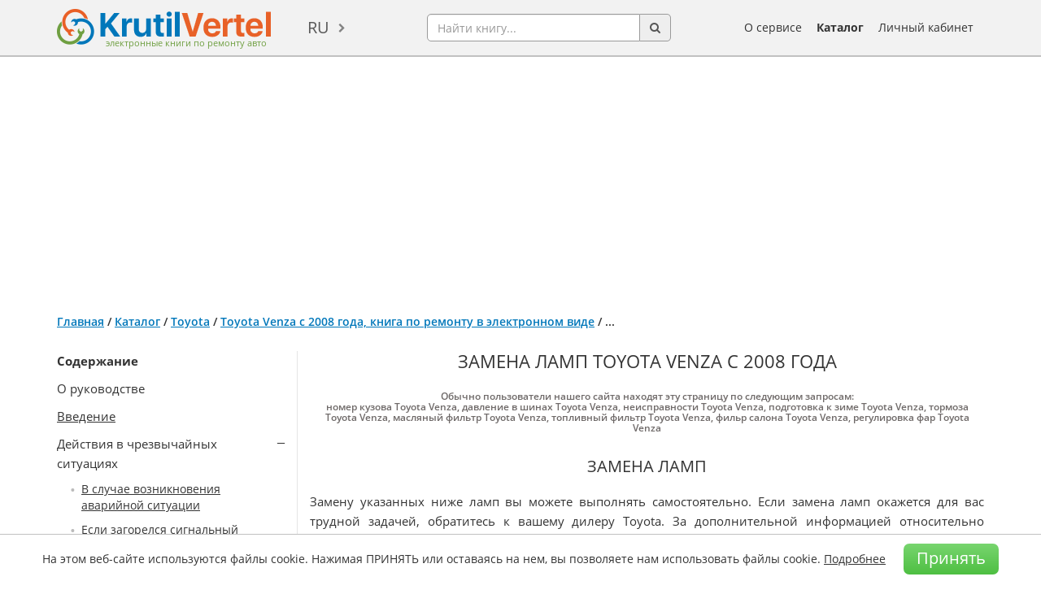

--- FILE ---
content_type: text/html; charset=utf-8
request_url: https://krutilvertel.com/toyota-venza-2008-glava1-zamena-lamp
body_size: 31639
content:
<!DOCTYPE html>
<html dir="ltr" lang="ru">
<head>
<meta charset="UTF-8" />
<meta name="viewport" content="width=device-width, initial-scale=1" />
<title>Toyota Venza с 2008 года - замена ламп</title>
<base href="https://krutilvertel.com/" />
<meta name="description" content="Бесплатное руководство по ремонту Toyota Venza с 2008 года: замена ламп, глава из книги в формате PDF" />
<meta name="keywords" content="онлайн руководство Toyota Venza, онлайн книга Toyota Venza, онлайн руководство Тойота Венза, онлайн книга Тойота Венза" />
	<script>
		if (window.location.hash == '#login') document.write('<meta name="robots" content="noindex, follow">');
	</script>
<meta name="referrer" content="no-referrer-when-downgrade">
<meta property="og:title" content="Toyota Venza с 2008 года - замена ламп" />
<meta property="og:type" content="website" />
<meta property="og:url" content="https://krutilvertel.com/toyota-venza-2008-glava1-zamena-lamp" />
<meta property="og:image" content="https://krutilvertel.com/image/cache/data/cover/monolit/toyota-venza-280x374.webp" />
<meta property="og:site_name" content="Электронные книги по ремонту автомобилей" />
<meta property="og:description" content="Бесплатное руководство по ремонту Toyota Venza с 2008 года: замена ламп, глава из книги в формате PDF" />
<link href="https://krutilvertel.com/image/data/icon.png" rel="icon" />
	<link rel="alternate" href="https://krutilvertel.com/toyota-venza-2008-glava1-zamena-lamp" hreflang="ru" />
	<link rel="alternate" href="https://krutilvertel.com/ua/toyota-venza-2008-glava1-zamena-lamp" hreflang="uk-UA" />
	<link rel="alternate" href="https://krutilvertel.com/en/toyota-venza-2008-glava1-zamena-lamp" hreflang="en" />
<link href="https://krutilvertel.com/toyota-venza-2008-glava1-zamena-lamp" rel="canonical" />

<link rel="preload" as="font" href="catalog/view/theme/default/fonts/OpenSans-Bold.woff2" type="font/woff" crossorigin>
<link rel="preload" as="font" href="catalog/view/theme/default/fonts/OpenSans-Semibold.woff2" type="font/woff" crossorigin>
<link rel="preload" as="font" href="catalog/view/theme/default/fonts/OpenSans-Regular.woff2" type="font/woff" crossorigin>
<link rel="preload" as="font" href="catalog/view/theme/default/fonts/OpenSans-Italic.woff2" type="font/woff" crossorigin>

<!--<link rel="stylesheet" href="catalog/view/theme/default/stylesheet/bootstrap.min.css">
<link rel="stylesheet" href="catalog/view/theme/default/stylesheet/font-awesome.min.css?ver=2">
<link rel="stylesheet" href="catalog/view/javascript/phone_valid/css/intlTelInput.css?ver=2">
<link rel="stylesheet" href="catalog/view/theme/default/stylesheet/stylesheet.css?ver=288">
<link rel="stylesheet" href="catalog/view/theme/default/stylesheet/slick.css?ver=2">-->
<link rel="stylesheet" href="catalog/view/theme/default/stylesheet/style-min.css?ver=98">

<!--<script src="catalog/view/javascript/jquery/jquery-1.12.0.min.js"></script>
<script src="catalog/view/javascript/jquery/jquery.total-storage.min.js"></script>
<script src="catalog/view/javascript/bootstrap.min.js"></script>
<script src="catalog/view/javascript/jquery/jquery.menu.js?ver=2"></script>
<script src="catalog/view/javascript/jquery/ui/jquery-ui-autocomplete.min.js?ver=1"></script>
<script src="catalog/view/javascript/common.js?ver=140"></script>
<script src="catalog/view/javascript/phone_valid/js/intlTelInput.js?ver=2"></script>
<script src="catalog/view/javascript/parallax_min.js"></script>-->
<script type="text/javascript" src="catalog/view/javascript/common-min.js?ver=70"></script>
<script src="catalog/view/javascript/ads-prebid.js"></script>
	<script type="text/javascript" src="https://yandex.ru/ads/system/context.js" async></script>
	<script type="text/javascript" src="https://cdn.digitalcaramel.com/caramel.js" async></script>
	<script type="text/javascript" src="https://cdn.tds.bid/bid.js" async></script>

<!-- Yandex.RTB -->
<script>window.yaContextCb=window.yaContextCb||[]</script>

	<script id="xcntmyAsync"
			type="text/javascript"> (function(d){
			var xscr = d.createElement( 'script' ); xscr.async = 1; xscr.src = '//x.cnt.my/async/track/?r=' + Math.random(); var x
				= d.getElementById( 'xcntmyAsync' ); x.parentNode.insertBefore( xscr, x );
		})(document);
	</script>
<style media=print>
body {display: none}
</style>
</head>
<body class="" oncopy="return false;">

<!-- Yandex.Metrika counter -->
<script type="text/javascript" >
	(function(m,e,t,r,i,k,a){m[i]=m[i]||function(){(m[i].a=m[i].a||[]).push(arguments)};
			m[i].l=1*new Date();k=e.createElement(t),a=e.getElementsByTagName(t)[0],k.async=1,k.src=r,a.parentNode.insertBefore(k,a)})
	(window, document, "script", "https://mc.yandex.ru/metrika/tag.js", "ym");

	ym(39266820, "init", {
		clickmap:true,
		trackLinks:true,
		accurateTrackBounce:true,
		webvisor:true,
		ecommerce:"dataLayer"
	});
</script>
<noscript><div><img src="https://mc.yandex.ru/watch/39266820" style="position:absolute; left:-9999px;" alt="" /></div></noscript>
<!-- /Yandex.Metrika counter -->

<div id="wrapper" class="">

<div id="black-friday" class="black-friday">
	<div class="container">
		<div class="row">
			<div class="col-sm-12">
															Наши книги <a href="/" target="_blank">можно приобрести</a> по карточкам єПідтримка!												</div>
		</div>
	</div>
</div>

<div id="header">
	<div class="container">
		<div id="mobileSearchButton" class="hidden-lg hidden-md hidden-sm">
			<div class="search-button pull-left"><a href="javascript:void(0);"><img src="catalog/view/theme/default/image/search.png" alt="search-button"></a></div>
		</div>
	  	  <div id="logo">
	  	  <a href="https://krutilvertel.com/">
		<img src="https://krutilvertel.com/image/data/logo.png" title="Электронные книги по ремонту автомобилей" alt="книги по ремонту автомобилей, книги в pdf, книги по ремонту авто в электронном виде" />
		<span>электронные книги по ремонту авто</span>
	  </a>
	  	  </div>
	  	  <form action="https://krutilvertel.com/index.php?route=module/language" method="post" enctype="multipart/form-data">
  <div id="language">
	<a href="javascript:">ru</a>
    <ul class="language-list">
	      <li><a href="https://krutilvertel.com/toyota-venza-2008-glava1-zamena-lamp" class="language-select">ru</a></li>
          <li><a href="https://krutilvertel.com/ua/toyota-venza-2008-glava1-zamena-lamp" class="language-select">ua</a></li>
          <li><a href="https://krutilvertel.com/en/toyota-venza-2008-glava1-zamena-lamp" class="language-select">en</a></li>
    	</ul>
  </div>
</form>
	  <div id="search">
		<div class="input-group">
			<input name="search" type="text" autocomplete="off" placeholder="Найти книгу..." value="" class="form-control">
			<span class="input-group-addon button-search"><i class="fa fa-search" aria-hidden="true"></i></span>
		</div>
		<div id="search-autocomplete" style="display: none;"></div>
	  </div>
	  <div id="m_button">
		  <button class="toggle_mnu">
				<span class="sandwich">
					<span class="sw-topper"></span>
					<span class="sw-bottom"></span>
					<span class="sw-footer"></span>
				</span>
			</button>
	  </div>
		<div id="mobileBurgerButton" class="hidden-lg hidden-md hidden-sm">
			<a data-toggle="modal" data-target="#mobi"><img id="mob-menu-button" src="catalog/view/theme/default/image/burger-button.png" alt="burger-button"></a>
		</div>
	  <div id="m_menu">
		<ul class="mb-menu">
			<li><a href="https://krutilvertel.com/"><i class="fa fa-home" aria-hidden="true"></i> Главная</a></li>
			<li>
								<a class="login-link" href="javascript:"><i class="fa fa-sign-in" aria-hidden="true"></i> Личный кабинет</a>
							</li>
			<li><a href="https://krutilvertel.com/catalogue/"><i class="fa fa-list-alt" aria-hidden="true"></i> Каталог</a></li>
			<li><a href="https://krutilvertel.com/publishers/"><i class="fa fa-book" aria-hidden="true"></i> Издательства</a></li>
			<li><a href="https://krutilvertel.com/about-service"><i class="fa fa-info-circle" aria-hidden="true"></i> О сервисе</a></li>
					</ul>
	  </div>
	  <ul id="hlinks">
		<li><a href="https://krutilvertel.com/about-service">О сервисе</a></li>
		<li><a class="font-weight-bold" href="https://krutilvertel.com/catalogue/">Каталог</a></li>
					<li id="account_link">
				<a href="javascript:">Личный кабинет</a>
				<input type="hidden" id="logged" value="0" />
			</li>
			  </ul>
	</div>
</div>
<div id="notification"></div>
<script async src="//pagead2.googlesyndication.com/pagead/js/adsbygoogle.js"></script>
<div class="container" style="padding: 10px 0; overflow: hidden;">
    <!-- Блок для Вертелки верхний Украина -->
<ins class="adsbygoogle" 
style="display:block" 
data-ad-client="ca-pub-3219735675716876" 
data-ad-slot="1337860267" 
data-ad-format="auto" 
data-full-width-responsive="true"></ins>
<script>
(adsbygoogle = window.adsbygoogle || []).push({});
</script></div>



<div id="content" class="container inf article" >
    
    <div class="breadcrumb">
                        <a
                href="https://krutilvertel.com/">Главная</a>
                                 / <a
                href="https://krutilvertel.com/catalogue/">Каталог</a>
                                 / <a
                href="https://krutilvertel.com/catalogue/toyota/">Toyota</a>
                                 / <a
                href="https://krutilvertel.com/catalogue/toyota/ebook-toyota-venza">Toyota Venza с 2008 года, книга по ремонту в электронном виде</a>
                                 / <span>...</span>
                    </div>
        <div id="mol-sod" class="mol-sod">
        <a href="javascript:">Показать содержание книги</a>
    </div>
    <div class="article-block">
        <div id="fixMenu">
            <div class="article-left">
                <div class="sod">
                    <p>
	<b>Содержание</b></p>
<p>
	О руководстве</p>
<p>
	<a href="/toyota-venza-2008-vvedenie" target="_blank">Введение</a></p>
<p class="lst">
	Действия в чрезвычайных ситуациях</p>
<ul>
	<li>
		<a href="/toyota-venza-2008-glava1-v-sluchae-vozniknovenija-avarijnoj-situacii" target="_blank">В случае возникновения аварийной ситуации</a></li>
	<li>
		<a href="/toyota-venza-2008-glava1-esli-zagorelsja-signalnyj-indikator" target="_blank">Если загорелся сигнальный индикатор или прозвучал предупредительный сигнал</a></li>
	<li>
		<a href="/toyota-venza-2008-glava1-esli-na-displee-pojavilos-preduprezhdenie" target="_blank">Если на дисплее появилось предупреждение</a></li>
	<li>
		<a href="/toyota-venza-2008-glava1-zamena-predohranitelej" target="_blank">Замена предохранителей</a></li>
	<li>
		<a href="/toyota-venza-2008-glava1-esli-spustilo-koleso" target="_blank">Если спустило колесо</a></li>
	<li>
		<a href="/toyota-venza-2008-glava1-esli-vy-ne-mozhete-peremestit-rychag-selektora-iz-polozhenija-p" target="_blank">Если вы не можете переместить рычаг селектора из положения Р</a></li>
	<li>
		<a href="/toyota-venza-2008-glava1-esli-akkumuljatornaja-batareja-razrjazhena" target="_blank">Если аккумуляторная батарея разряжена</a></li>
	<li>
		<a href="/toyota-venza-2008-glava1-esli-avtomobil-peregrelsja" target="_blank">Если автомобиль перегрелся</a></li>
	<li>
		<a href="/toyota-venza-2008-glava1-esli-avtomobil-zastrjal" target="_blank">Если автомобиль застрял</a></li>
	<li>
		<a href="/toyota-venza-2008-glava1-esli-avtomobil-nuzhdaetsja-v-buksirovke" target="_blank">Если автомобиль нуждается в буксировке</a></li>
	<li>
		<a href="/toyota-venza-2008-glava1-v-rabote-avtomobilja-pojavilis-nepoladki" target="_blank">Если вы считаете, что в работе автомобиля появились неполадки</a></li>
	<li>
		<a href="/toyota-venza-2008-glava1-otsechnoj-klapan-toplivnogo-nasosa" target="_blank">Отсечной клапан топливного насоса</a></li>
	<li>
		<a href="/toyota-venza-2008-glava1-zamena-lamp" target="_blank">Замена ламп</a></li>
	<li>
		<a href="/toyota-venza-2008-glava1-blok-pamjati" target="_blank">Блок памяти</a></li>
</ul>
<p>
	Ежедневные проверки и определение неисправностей</p>
<p>
	Эксплуатация автомобиля в зимний период</p>
<p>
	Поездка на СТО</p>
<p class="lst">
	Инструкция по эксплуатации и техническому обслуживанию</p>
<ul>
	<li>
		<a href="/toyota-venza-2008-glava3-tehnicheskaja-informacija-avtomobilja" target="_blank">Техническая информация автомобиля</a></li>
	<li>
		<a href="/toyota-venza-2008-glava3-organy-upravlenija-pribornaja-panel-oborudovanie-salona" target="_blank">Органы управления, приборная панель, оборудование салона</a></li>
	<li>
		<a href="/toyota-venza-2008-glava3-uhod-za-kuzovom-i-salonom-avtomobilja" target="_blank">Уход за кузовом и салоном автомобиля</a></li>
	<li>
		<a href="/toyota-venza-2008-glava3-tehnicheskoea-obsluzhivanie-avtomobilja" target="_blank">Техническое обслуживание автомобиля</a></li>
</ul>
<p>
	Предостережения и правила техники безопасности при выполнении работ на автомобиле</p>
<p class="lst">
	Основные инструменты, измерительные приборы и методы работы с ними</p>
<ul>
	<li>
		Базовый комплект необходимых инструментов</li>
	<li>
		Методы работы с измерительными приборами</li>
</ul>
<p class="lst">
	Механическая часть бензинового двигателя объемом 2,7 л (1АR-FE)</p>
<ul>
	<li>
		<a href="/toyota-venza-2008-glava6a-tehnicheskie-operacii-na-avtomobile" target="_blank">Технические операции на автомобиле</a></li>
	<li>
		<a href="/toyota-venza-2008-glava6a-dvigatel-v-sbore" target="_blank">Двигатель в сборе</a></li>
	<li>
		<a href="/toyota-venza-2008-glava6a-klinovidnyj-privodnoj-remen" target="_blank">Клиновидный приводной ремень</a></li>
	<li>
		<a href="/toyota-venza-2008-glava6a-remont-dvigatelja" target="_blank">Ремонт двигателя</a></li>
	<li>
		<a href="/toyota-venza-2008-glava6a-salniki-kolenchatogo-vala" target="_blank">Сальники коленчатого вала</a></li>
	<li>
		<a href="/toyota-venza-2008-glava6a-raspredelitelnyj-val-i-cep-privoda-grm" target="_blank">Распределительный вал и цепь привода ГРМ</a></li>
	<li>
		<a href="/toyota-venza-2008-glava6a-servisnye-dannye-i-specifikacija" target="_blank">Сервисные данные и спецификация</a></li>
</ul>
<p class="lst">
	Механическая часть бензинового двигателя объемом 3,5 л (2GR-FE)</p>
<ul>
	<li>
		<a href="/toyota-venza-2008-glava6b-tehnicheskie-operacii-na-avtomobile" target="_blank">Технические операции на автомобиле</a></li>
	<li>
		<a href="/toyota-venza-2008-glava6b-dvigatel-v-sbore" target="_blank">Двигатель в сборе</a></li>
	<li>
		<a href="/toyota-venza-2008-glava6b-klinovidnyj-privodnoj-remen" target="_blank">Клиновидный приводной ремень</a></li>
	<li>
		<a href="/toyota-venza-2008-glava6b-remont-dvigatelja" target="_blank">Ремонт двигателя</a></li>
	<li>
		<a href="/toyota-venza-2008-glava6b-raspredelitelnyj-val" target="_blank">Распределительный вал</a></li>
	<li>
		<a href="/toyota-venza-2008-glava6b-servisnye-dannye-i-specifikacija" target="_blank">Сервисные данные и спецификация</a></li>
</ul>
<p class="lst">
	Система охлаждения</p>
<ul>
	<li>
		<a href="/toyota-venza-2008-glava7-modifikacija-s-benzinovym-dvigatelem-2_7-l-1ar-fe" target="_blank">Модификация с бензиновым двигателем объемом 2,7 л (1AR-FE)</a></li>
	<li>
		<a href="/toyota-venza-2008-glava7-modifikacija-s-benzinovym-dvigatelem-3_5-l-2gr-fe" target="_blank">Модификация с бензиновым двигателем объемом 3,5 л (2GR-FE)</a></li>
	<li>
		<a href="/toyota-venza-2008-glava7-servisnye-dannye-i-specifikacija" target="_blank">Сервисные данные и спецификация</a></li>
</ul>
<p class="lst">
	Система смазки</p>
<ul>
	<li>
		<a href="/toyota-venza-2008-glava8-modifikacija-s-benzinovym-dvigatelem-2_7-l-1ar-fe" target="_blank">Модификация с бензиновым двигателем объемом 2,7 л (1AR-FE)</a></li>
	<li>
		<a href="/toyota-venza-2008-glava8-modifikacija-s-benzinovym-dvigatelem-3_5-l-2gr-fe" target="_blank">Модификация с бензиновым двигателем объемом 3,5 л (2GR-FE)</a></li>
	<li>
		<a href="/toyota-venza-2008-glava8-servisnye-dannye-i-specifikacija" target="_blank">Сервисные данные и спецификация</a></li>
</ul>
<p class="lst">
	Система питания</p>
<ul>
	<li>
		<a href="/toyota-venza-2008-glava9-modifikacija-s-benzinovym-dvigatelem-2_7-l-1ar-fe" target="_blank">Модификация с бензиновым двигателем объемом 2,7 л (1AR-FE)</a></li>
	<li>
		<a href="/toyota-venza-2008-glava9-modifikacija-s-benzinovym-dvigatelem-3_5-l-2gr-fe" target="_blank">Модификация с бензиновым двигателем объемом 3,5 л (2GR-FE)</a></li>
	<li>
		<a href="/toyota-venza-2008-glava9-servisnye-dannye-i-specifikacija" target="_blank">Сервисные данные и спецификация</a></li>
</ul>
<p class="lst">
	Система управления двигателем</p>
<ul>
	<li>
		<a href="/toyota-venza-2008-glava10-modifikacija-s-benzinovym-dvigatelem-2_7-l-1ar-fe" target="_blank">Модификация с бензиновым двигателем объемом 2,7 л (1AR-FE)</a></li>
	<li>
		<a href="/toyota-venza-2008-glava10-modifikacija-s-benzinovym-dvigatelem-3_5-l-2gr-fe" target="_blank">Модификация с бензиновым двигателем объемом 3,5 л (2GR-FE)</a></li>
	<li>
		<a href="/toyota-venza-2008-glava10-servisnye-dannye-i-specifikacija" target="_blank">Сервисные данные и спецификация</a></li>
</ul>
<p class="lst">
	Система впуска и выпуска</p>
<ul>
	<li>
		<a href="/toyota-venza-2008-glava11-modifikacija-s-benzinovym-dvigatelem-2_7-l-1ar-fe" target="_blank">Модификация с бензиновым двигателем объемом 2,7 л (1AR-FE)</a></li>
	<li>
		<a href="/toyota-venza-2008-glava11-modifikacija-s-benzinovym-dvigatelem-3_5-l-2gr-fe" target="_blank">Модификация с бензиновым двигателем объемом 3,5 л (2GR-FE)</a></li>
	<li>
		<a href="/toyota-venza-2008-glava11-servisnye-dannye-i-specifikacija" target="_blank">Сервисные данные и спецификация</a></li>
</ul>
<p class="lst">
	Электрооборудование двигателя</p>
<ul>
	<li>
		<a href="/toyota-venza-2008-glava12-modifikacija-s-benzinovym-dvigatelem-2_7-l-1ar-fe" target="_blank">Модификация с бензиновым двигателем объемом 2,7 л (1AR-FE)</a></li>
	<li>
		<a href="/toyota-venza-2008-glava12-modifikacija-s-benzinovym-dvigatelem-3_5-l-2gr-fe" target="_blank">Модификация с бензиновым двигателем объемом 3,5 л (2GR-FE)</a></li>
	<li>
		<a href="/toyota-venza-2008-glava12-servisnye-dannye-i-specifikacija" target="_blank">Сервисные данные и спецификация</a></li>
</ul>
<p class="lst">
	Коробка передач</p>
<ul>
	<li>
		<a href="/toyota-venza-2008-glava13-avtomaticheskaja-korobka-peredach-u660e" target="_blank">Автоматическая коробка передач (U660E)</a></li>
	<li>
		<a href="/toyota-venza-2008-glava13-avtomaticheskaja-korobka-peredach-u760e" target="_blank">Автоматическая коробка передач (U760E)</a></li>
	<li>
		<a href="/toyota-venza-2008-glava13-razdatochnajaa-korobka-mf1a" target="_blank">Раздаточная коробка (MF1A)</a></li>
	<li>
		<a href="/toyota-venza-2008-glava13-servisnye-dannye-i-specifikacija" target="_blank">Сервисные данные и спецификация</a></li>
</ul>
<p class="lst">
	Приводные валы и оси</p>
<ul>
	<li>
		<a href="/toyota-venza-2008-glava14-perednij-privodnoj-val" target="_blank">Передний приводной вал</a></li>
	<li>
		<a href="/toyota-venza-2008-glava14-zadnij-privodnoj-val" target="_blank">Задний приводной вал</a></li>
	<li>
		<a href="/toyota-venza-2008-glava14-kardannyj-val" target="_blank">Карданный вал</a></li>
	<li>
		<a href="/toyota-venza-2008-glava14-povorotnyj-kulak" target="_blank">Поворотный кулак</a></li>
	<li>
		<a href="/toyota-venza-2008-glava14-stupica-zadnego-kolesa" target="_blank">Ступица заднего колеса</a></li>
	<li>
		<a href="/toyota-venza-2008-glava14-zadnjaja-capfa" target="_blank">Задняя цапфа</a></li>
	<li>
		<a href="/toyota-venza-2008-glava14-zadnij-differencial" target="_blank">Задний дифференциал</a></li>
	<li>
		<a href="/toyota-venza-2008-glava14-servisnye-dannye-i-specifikacija" target="_blank">Сервисные данные и спецификация</a></li>
</ul>
<p class="lst">
	Подвеска</p>
<ul>
	<li>
		<a href="/toyota-venza-2008-glava15-tehnicheskie-operacii-na-avtomobile" target="_blank">Технические операции на автомобиле</a></li>
	<li>
		<a href="/toyota-venza-2008-glava15-perednjaja-podveska" target="_blank">Передняя подвеска</a></li>
	<li>
		<a href="/toyota-venza-2008-glava15-zadnjaja-podveska" target="_blank">Задняя подвеска</a></li>
	<li>
		<a href="/toyota-venza-2008-glava15-servisnye-dannye-i-specifikacija" target="_blank">Сервисные данные и спецификация</a></li>
</ul>
<p class="lst">
	Тормозная система</p>
<ul>
	<li>
		<a href="/toyota-venza-2008-glava16-tehnicheskie-operacii-na-avtomobile" target="_blank">Технические операции на автомобиле</a></li>
	<li>
		<a href="/toyota-venza-2008-glava16-perednij-diskovyj-tormoznoj-mehanizm" target="_blank">Передний дисковый тормозной механизм</a></li>
	<li>
		<a href="/toyota-venza-2008-glava16-zadnij-diskovyj-tormoznoj-mehanizm" target="_blank">Задний дисковый тормозной механизм</a></li>
	<li>
		<a href="/toyota-venza-2008-glava16-vakuumnyj-usilitel-tormozov" target="_blank">Вакуумный усилитель тормозов</a></li>
	<li>
		<a href="/toyota-venza-2008-glava16-glavnyj-tormoznoj-cilindr" target="_blank">Главный тормозной цилиндр</a></li>
	<li>
		<a href="/toyota-venza-2008-glava16-pedal-tormoza" target="_blank">Педаль тормоза</a></li>
	<li>
		<a href="/toyota-venza-2008-glava16-stojanochnyj-tormoz" target="_blank">Стояночный тормоз</a></li>
	<li>
		<a href="/toyota-venza-2008-glava16-antiblokirovochnaja-sistema-tormozov-i-sistema-kursovoj-ustojchivosti" target="_blank">Антиблокировочная система тормозов и система курсовой устойчивости</a></li>
	<li>
		<a href="/toyota-venza-2008-glava16-servisnye-dannye-i-specifikacija" target="_blank">Сервисные данные и спецификация</a></li>
</ul>
<p class="lst">
	Рулевое управление</p>
<ul>
	<li>
		<a href="/toyota-venza-2008-glava17-tehnicheskie-operacii-na-avtomobile" target="_blank">Технические операции на автомобиле</a></li>
	<li>
		<a href="/toyota-venza-2008-glava17-jebu-jelektrousilitelja-rulevogo-upravlenija" target="_blank">ЭБУ электроусилителя рулевого управления</a></li>
	<li>
		<a href="/toyota-venza-2008-glava17-rulevoe-koleso" target="_blank">Рулевое колесо</a></li>
	<li>
		<a href="/toyota-venza-2008-glava17-rulevaja-kolonka" target="_blank">Рулевая колонка</a></li>
	<li>
		<a href="/toyota-venza-2008-glava17-rulevoj-mehanizm" target="_blank">Рулевой механизм</a></li>
	<li>
		<a href="/toyota-venza-2008-glava17-servisnye-dannye-i-specifikacija" target="_blank">Сервисные данные и спецификация</a></li>
</ul>
<p class="lst">
	Кузов</p>
<ul>
	<li>
		<a href="/toyota-venza-2008-glava18-kapot" target="_blank">Капот</a></li>
	<li>
		<a href="/toyota-venza-2008-glava18-dver-bagazhnogo-otdelenija" target="_blank">Дверь багажного отделения</a></li>
	<li>
		<a href="/toyota-venza-2008-glava18-perednjaja-dver" target="_blank">Передняя дверь</a></li>
	<li>
		<a href="/toyota-venza-2008-glava18-zadnjaja-dver" target="_blank">Задняя дверь</a></li>
	<li>
		<a href="/toyota-venza-2008-glava18-perednij-bamper" target="_blank">Передний бампер</a></li>
	<li>
		<a href="/toyota-venza-2008-glava18-zadnij-bamper" target="_blank">Задний бампер</a></li>
	<li>
		<a href="/toyota-venza-2008-glava18-pribornaja-panel" target="_blank">Приборная панель</a></li>
	<li>
		<a href="/toyota-venza-2008-glava18-kuzovnye-razmery" target="_blank">Кузовные размеры</a></li>
</ul>
<p class="lst">
	Пассивная безопасность</p>
<ul>
	<li>
		<a href="/toyota-venza-2008-glava19-obschie-svedenija" target="_blank">Общие сведения</a></li>
	<li>
		<a href="/toyota-venza-2008-glava19-modul-podushki-bezopasnosti-voditelja" target="_blank">Модуль подушки безопасности водителя</a></li>
	<li>
		<a href="/toyota-venza-2008-glava19-modul-podushki-bezopasnosti-perednego-passazhira" target="_blank">Модуль подушки безопасности переднего пассажира</a></li>
	<li>
		<a href="/toyota-venza-2008-glava19-shtorka-bezopasnosti" target="_blank">Шторка безопасности</a></li>
	<li>
		<a href="/toyota-venza-2008-glava19-modul-kolennoj-podushki-bezopasnosti-voditelja" target="_blank">Модуль коленной подушки безопасности водителя</a></li>
	<li>
		<a href="/toyota-venza-2008-glava19-kontaktnyj-disk" target="_blank">Контактный диск</a></li>
	<li>
		<a href="/toyota-venza-2008-glava19-jelektronnyj-blok-upravlenija-podushkami-bezopasnosti" target="_blank">Электронный блок управления подушками безопасности</a></li>
	<li>
		<a href="/toyota-venza-2008-glava19-datchiki-sistemy-passivnoj-bezopasnosti" target="_blank">Датчики системы пассивной безопасности</a></li>
	<li>
		<a href="/toyota-venza-2008-glava19-servisnye-dannye-i-specifikacija" target="_blank">Сервисные данные и спецификация</a></li>
</ul>
<p class="lst">
	Система кондиционирования воздуха</p>
<ul>
	<li>
		<a href="/toyota-venza-2008-glava20-tehnicheskie-operacii-na-avtomobile" target="_blank">Технические операции на автомобиле</a></li>
	<li>
		<a href="/toyota-venza-2008-glava20-blok-sistemy-otoplenija-ventiljacii-kondicionirovanija-v-sbore" target="_blank">Блок системы отопления, вентиляции и кондиционирования воздуха в сборе</a></li>
	<li>
		<a href="/toyota-venza-2008-glava20-servisnye-dannye-i-specifikacija" target="_blank">Сервисные данные и спецификация</a></li>
</ul>
<p class="lst">
	Электросхемы</p>
<ul>
	<li>
		<a href="/toyota-venza-2008-glava21-kak-chitat-jelektroshemy" target="_blank">Как читать электросхемы</a></li>
	<li>
		<a href="/toyota-venza-2008-glava21-jelektroshemy" target="_blank">Электросхемы</a></li>
</ul>
<p>
	Толковый словарь</p>
                </div>
                <div class="bk">
                    <div class="image">
                        <div class="thumbnails">
                            <a href="https://krutilvertel.com/image/cache/data/cover/monolit/toyota-venza-600x801.webp" title="Toyota Venza с 2008 года, книга по ремонту в электронном виде"
                               class="colorbox enlarge"><img class="lazy" data-link="https://krutilvertel.com/image/cache/data/cover/monolit/toyota-venza-280x374.webp"
                                                             title="Toyota Venza с 2008 года, книга по ремонту в электронном виде"
                                                             alt="Toyota Venza с 2008 года, книга по ремонту в электронном виде" id="image"/></a>

                                                        <a class="zoom enlarge" href="https://krutilvertel.com/image/cache/data/cover/monolit/toyota-venza-600x801.webp"
                               title="Toyota Venza с 2008 года, книга по ремонту в электронном виде"></a>
                        </div>
                                                <a class="pdf-read" target="_blank"
                           href="pdf/demo/monolit/toyota-venza.pdf">Читать</a>
                                            </div>

                                        <div class="price ">
                        <input type="hidden" name="price" value="36.92">
                        <input type="hidden" name="priceCurrency" value="USD">
                                                    <a data-onclick="feedbackByClick(391, '36.92 $', 0, 'Нажатие на &laquo;Всплывающее окно&raquo;')"
                               href="javascript:" data-link96=""
                               data-deny="0"
                               data-id="391">Купить в PDF 36.92 $</a>
                                                <span></span>
                        <ul class="drop-menu">
                            <li>
                                <a data-onclick="feedbackByClick(391, '36.92 $', 0, 'Нажатие на &laquo;Всплывающее окно&raquo;')"
                                   class="buy-book" href="javascript:"
                                   data-link96=""
                                   data-deny="0"
                                   data-id="391">Купить книгу</a>
                            </li>
                            <li><a href="javascript:" data-toggle="modal" data-target="#howToPay">Как оплатить и скачать</a></li>
                            <li><a rel="nofollow" class="fb-share" href="https://krutilvertel.com/toyota-venza-2008-glava1-zamena-lamp"
                                   target="_blank">Поделиться в Facebook</a></li>
                        </ul>
                    </div>
                                        <div style="margin:10px 0 -10px 0;text-align:center;font-size:15px;text-decoration:underline">
                        <a href="javascript:" data-toggle="modal" data-target="#howToPay">Как оплатить и скачать</a>
                    </div>
                    <div class="advantages-block">
                        <div class="advantage advantage1" data-toggle="tooltip" title="На нашем ресурсе реализуются только оригинальные руководства. Мы сотрудничаем со всеми издательствами автомобильной литературы напрямую. Вы можете быть уверены на 100%, что не встретите среди наших электронных книг отсканированные пиратские издания."><span>Только оригинальные руководства</span></div>
                        <div class="advantage advantage2" data-toggle="tooltip" title="Вы сможете скачать книгу сразу же после того, как произойдет оплата. Книга будет скачана в формате PDF, и Вы сможете загрузить ее на любое устройство."><span>Доступно сразу после оплаты</span></div>
                        <div class="advantage advantage3" data-toggle="tooltip" data-html="true" title="Не переживайте насчет информации в книге! Она полностью соответствует бумажному изданию. &lt;span class=&quot;block-pdf&quot;&gt;Небольшой фрагмент того, как выглядит электронная книга, можно посмотреть &lt;a rel=&quot;nofollow&quot; class=&quot;pdf&quot; href=&quot;javascript:void(0);&quot;&gt;тут&lt;/a&gt;,&lt;/span&gt; &lt;span class=&quot;block-tab&quot;&gt;а видео о том, как выглядит аналогичная книга в бумажном виде, &lt;a rel=&quot;nofollow&quot; class=&quot;tab&quot; href=&quot;javascript:void(0);&quot;&gt;здесь&lt;/a&gt;.&lt;/span&gt;"><span>Полное соответствие бумажным изданиям</span></div>
                        <div class="advantage advantage4" data-toggle="tooltip" data-html="true" title="Все оплаты на сайте максимально защищены и происходят с помощью мировых платежных систем:&lt;img src=&quot;image/data/other/card_types3.png&quot; alt=&quot;Card&quot; style=&quot;display: block; margin: 8px auto 4px&quot;/&gt;"><span>100% защита ваших оплат</span></div>
                    </div>
                    <div class="product-info">
                        <div class="b-rating" style="cursor:pointer;" onclick="location.href=$('#content .breadcrumb span').prev().attr('href')+'#ltab-review';">
                                                                                                <i class="fa fa-star" aria-hidden="true"></i>
                                                                                                                                <i class="fa fa-star" aria-hidden="true"></i>
                                                                                                                                <i class="fa fa-star" aria-hidden="true"></i>
                                                                                                                                <i class="fa fa-star" aria-hidden="true"></i>
                                                                                                                                <i class="fa fa-star" aria-hidden="true"></i>
                                                                                                                                <i class="fa fa-star" aria-hidden="true"></i>
                                                                                                                                <i class="fa fa-star" aria-hidden="true"></i>
                                                                                                                                <i class="fa fa-star" aria-hidden="true"></i>
                                                                                                                                <i class="fa fa-star" aria-hidden="true"></i>
                                                                                                                                <i class="fa fa-star-o" aria-hidden="true"></i>
                                                                                        <span>(9)</span>
                        </div>
                    </div>
                </div>
            </div>
        </div>

        <div class="article-right">

            <h1>Замена ламп Toyota Venza с 2008 года</h1>
                            <h2 class="h2-keywords">Обычно пользователи нашего сайта находят эту страницу по следующим запросам:<br><span>номер кузова Toyota Venza</span>, <span>давление в шинах Toyota Venza</span>, <span>неисправности Toyota Venza</span>, <span>подготовка к зиме Toyota Venza</span>, <span>тормоза Toyota Venza</span>, <span>масляный фильтр Toyota Venza</span>, <span>топливный фильтр Toyota Venza</span>, <span>фильр салона Toyota Venza</span>, <span>регулировка фар Toyota Venza</span></h2>
            
            <div><h2>  	Замена ламп</h2><p>  	Замену указанных ниже ламп вы можете выполнять самостоятельно. Если замена ламп окажется для вас трудной задачей, обратитесь к вашему дилеру Toyota. За дополнительной информацией относительно замены других ламп обратитесь также к Вашему дилеру Toyota.</p><p class="note">  	<b>Примечание</b>:<br />  	Подготовьте лампу для замены – проверьте мощность заменяемой лампочки.<br />  	Автомобили с электроприводом двери багажного отсека: выключите электропривод двери багажного отсека.</p><p>  	<a class="enlarge" href="/image/data/chapters/toyota-venza-4355/chapter-1/img60-b.jpg"><img alt="замена ламп Toyota Venza с 2008 года, замена ламп Тойота Венза с 2008 года" class="lazy" data-link="/image/data/chapters/toyota-venza-4355/chapter-1/img60-s.jpg" title="Расположение передних ламп" /> </a></p><h5>  	Расположение передних ламп</h5><p>  	<a class="enlarge" href="/image/data/chapters/toyota-venza-4355/chapter-1/img61-b.jpg"><img alt="замена ламп Toyota Venza с 2008 года, замена ламп Тойота Венза с 2008 года" class="lazy" data-link="/image/data/chapters/toyota-venza-4355/chapter-1/img61-s.jpg" title="Расположение задних ламп" /> </a></p><h5>  	Расположение задних ламп</h5><h3>  	Спецификация ламп</h3><table>  	<tbody>  		<tr>  			<td>  				&nbsp;</td>  			<td colspan="2">  				Приборы освещения</td>  			<td>  				№ лампы</td>  			<td>  				Мощность, Вт</td>  			<td>  				Тип</td>  		</tr>  		<tr>  			<td rowspan="11">  				Экстерьер</td>  			<td rowspan="3">  				Фары головного освещения</td>  			<td>  				Ближний свет (газоразрядная лампа)*</td>  			<td>  				-</td>  			<td>  				35</td>  			<td>  				А</td>  		</tr>  		<tr>  			<td>  				Ближний свет (галогенная лампа)*</td>  			<td>  				-</td>  			<td>  				55</td>  			<td>  				В</td>  		</tr>  		<tr>  			<td>  				Дальний свет</td>  			<td>  				9005</td>  			<td>  				60</td>  			<td>  				С</td>  		</tr>  		<tr>  			<td colspan="2">  				Передние указатели поворотов/габаритные огни</td>  			<td>  				3457 NAK</td>  			<td>  				30/8</td>  			<td>  				D</td>  		</tr>  		<tr>  			<td colspan="2">  				Передние боковые повторители указателей поворотов</td>  			<td>  				168</td>  			<td>  				5</td>  			<td>  				Е</td>  		</tr>  		<tr>  			<td colspan="2">  				Передние противотуманные фары*</td>  			<td>  				-</td>  			<td>  				55</td>  			<td>  				В</td>  		</tr>  		<tr>  			<td colspan="2">  				Стоп-сигналы и задние габаритные огни</td>  			<td>  				7443</td>  			<td>  				21/5</td>  			<td>  				Е</td>  		</tr>  		<tr>  			<td colspan="2">  				Сигнальные огни двери багажника</td>  			<td>  				194</td>  			<td>  				3,8</td>  			<td>  				Е</td>  		</tr>  		<tr>  			<td colspan="2">  				Задние указатели поворотов</td>  			<td>  				7440А</td>  			<td>  				21</td>  			<td>  				D</td>  		</tr>  		<tr>  			<td colspan="2">  				Фонари заднего хода</td>  			<td>  				921</td>  			<td>  				16</td>  			<td>  				Е</td>  		</tr>  		<tr>  			<td colspan="2">  				Подсветка номерного знака</td>  			<td>  				W5W</td>  			<td>  				5</td>  			<td>  				E</td>  		</tr>  		<tr>  			<td rowspan="7">  				Интерьер</td>  			<td colspan="2">  				Переднее освещение салона</td>  			<td>  				-</td>  			<td>  				5</td>  			<td>  				Е</td>  		</tr>  		<tr>  			<td colspan="2">  				Переднее персональное освещение</td>  			<td>  				-</td>  			<td>  				5</td>  			<td>  				Е</td>  		</tr>  		<tr>  			<td colspan="2">  				Заднее персональное/салонное освещение</td>  			<td>  				-</td>  			<td>  				8</td>  			<td>  				Е</td>  		</tr>  		<tr>  			<td colspan="2">  				Подсветка зеркал на солнцезащитном козырьке</td>  			<td>  				-</td>  			<td>  				8</td>  			<td>  				Е</td>  		</tr>  		<tr>  			<td colspan="2">  				Освещение дверных порогов</td>  			<td>  				-</td>  			<td>  				5</td>  			<td>  				Е</td>  		</tr>  		<tr>  			<td colspan="2">  				Подсветка перчаточного ящика</td>  			<td>  				74</td>  			<td>  				1,2</td>  			<td>  				Е</td>  		</tr>  		<tr>  			<td colspan="2">  				Подсветка багажного отсека</td>  			<td>  				-</td>  			<td>  				5</td>  			<td>  				F</td>  		</tr>  	</tbody>  </table><p class="note">  	<b>Примечание</b>:<br />  	А: газоразрядные лампы D4S.<br />  	B: галогенные лампы Н11.<br />  	С: галогенные лампы HB3.<br />  	D: лампы с клинообразным основанием (янтарные).<br />  	Е: лампы с клинообразным основанием (бесцветные).<br />  	F: двуконечные лампы.<br />  	*Если оборудовано.</p><h3>  	Замена ламп</h3><h4>  	Ближний свет фар головного освещения (галогенные лампы)</h4><p>  	1. Поверните основание лампы против часовой стрелки.</p><p>  	<a class="enlarge" href="/image/data/chapters/toyota-venza-4355/chapter-1/img62-b.jpg"><img alt="замена ламп Toyota Venza с 2008 года, замена ламп Тойота Венза с 2008 года" class="lazy" data-link="/image/data/chapters/toyota-venza-4355/chapter-1/img62-s.jpg" title="Поверните основание лампы против часовой стрелки" /> </a></p><p>  	2. Отсоедините разъем, нажав на фиксатор.</p><p>  	<a class="enlarge" href="/image/data/chapters/toyota-venza-4355/chapter-1/img63-b.jpg"><img alt="замена ламп Toyota Venza с 2008 года, замена ламп Тойота Венза с 2008 года" class="lazy" data-link="/image/data/chapters/toyota-venza-4355/chapter-1/img63-s.jpg" title="Отсоедините разъем, нажав на фиксатор" /> </a></p><h4>  	Дальний свет фар головного освещения</h4><p>  	1. Отсоедините разъем, нажав на фиксатор.</p><p>  	<a class="enlarge" href="/image/data/chapters/toyota-venza-4355/chapter-1/img64-b.jpg"><img alt="замена ламп Toyota Venza с 2008 года, замена ламп Тойота Венза с 2008 года" class="lazy" data-link="/image/data/chapters/toyota-venza-4355/chapter-1/img64-s.jpg" title="Отсоедините разъем, нажав на фиксатор" /> </a></p><p>  	2. Поверните лампу против часовой стрелки.</p></div><div style="display: none;"><p>  	<a class="enlarge" href="/image/data/chapters/toyota-venza-4355/chapter-1/img65-b.jpg"><img alt="замена ламп Toyota Venza с 2008 года, замена ламп Тойота Венза с 2008 года" class="lazy" data-link="/image/data/chapters/toyota-venza-4355/chapter-1/img65-s.jpg" title="Поверните лампу против часовой стрелки" /> </a></p><h4>  	Передние противотуманные фары (если оборудовано)</h4><p>  	1. Отверните болт крепления и оттяните край поддона двигателя.</p><p>  	<a class="enlarge" href="/image/data/chapters/toyota-venza-4355/chapter-1/img66-b.jpg"><img alt="замена ламп Toyota Venza с 2008 года, замена ламп Тойота Венза с 2008 года" class="lazy" data-link="/image/data/chapters/toyota-venza-4355/chapter-1/img66-s.jpg" title="Отверните болт крепления и оттяните край поддона двигателя" /> </a></p><p>  	2. Поверните основание лампы против часовой стрелки.</p><p>  	<a class="enlarge" href="/image/data/chapters/toyota-venza-4355/chapter-1/img67-b.jpg"><img alt="замена ламп Toyota Venza с 2008 года, замена ламп Тойота Венза с 2008 года" class="lazy" data-link="/image/data/chapters/toyota-venza-4355/chapter-1/img67-s.jpg" title="Поверните основание лампы против часовой стрелки" /> </a></p><p>  	3. Отсоедините разъем, нажав на фиксатор.</p><p>  	<a class="enlarge" href="/image/data/chapters/toyota-venza-4355/chapter-1/img68-b.jpg"><img alt="замена ламп Toyota Venza с 2008 года, замена ламп Тойота Венза с 2008 года" class="lazy" data-link="/image/data/chapters/toyota-venza-4355/chapter-1/img68-s.jpg" title="Отсоедините разъем, нажав на фиксатор" /> </a></p><h4>  	Передние указатели поворотов/габаритные огни</h4><p>  	1. Поверните основание лампы против часовой стрелки.</p><p>  	<a class="enlarge" href="/image/data/chapters/toyota-venza-4355/chapter-1/img69-b.jpg"><img alt="замена ламп Toyota Venza с 2008 года, замена ламп Тойота Венза с 2008 года" class="lazy" data-link="/image/data/chapters/toyota-venza-4355/chapter-1/img69-s.jpg" title="Поверните основание лампы против часовой стрелки" /> </a></p><p>  	2. Извлеките лампу указателя.</p><p>  	<a class="enlarge" href="/image/data/chapters/toyota-venza-4355/chapter-1/img70-b.jpg"><img alt="замена ламп Toyota Venza с 2008 года, замена ламп Тойота Венза с 2008 года" class="lazy" data-link="/image/data/chapters/toyota-venza-4355/chapter-1/img70-s.jpg" title="Извлеките лампу указателя" /> </a></p><h4>  	Передние боковые повторители указателей поворота</h4><p>  	1. Поверните основание лампы против часовой стрелки.</p><p>  	<a class="enlarge" href="/image/data/chapters/toyota-venza-4355/chapter-1/img71-b.jpg"><img alt="замена ламп Toyota Venza с 2008 года, замена ламп Тойота Венза с 2008 года" class="lazy" data-link="/image/data/chapters/toyota-venza-4355/chapter-1/img71-s.jpg" title="Поверните основание лампы против часовой стрелки" /> </a></p><p>  	2. Извлеките лампу повторителя.</p><p>  	<a class="enlarge" href="/image/data/chapters/toyota-venza-4355/chapter-1/img72-b.jpg"><img alt="замена ламп Toyota Venza с 2008 года, замена ламп Тойота Венза с 2008 года" class="lazy" data-link="/image/data/chapters/toyota-venza-4355/chapter-1/img72-s.jpg" title="Извлеките лампу повторителя" /> </a></p><h4>  	Задние указатели поворотов, стоп-сигналы и габаритные огни</h4><p>  	1. Левая сторона: откройте дверь багажного отсека и снимите крышку.</p></div><div style="display: none;"><p>  	<a class="enlarge" href="/image/data/chapters/toyota-venza-4355/chapter-1/img73-b.jpg"><img alt="замена ламп Toyota Venza с 2008 года, замена ламп Тойота Венза с 2008 года" class="lazy" data-link="/image/data/chapters/toyota-venza-4355/chapter-1/img73-s.jpg" title="Левая сторона: откройте дверь багажного отсека и снимите крышку" /> </a></p><p class="note">  	<b>Примечание</b>:<br />  	Для защиты крышки от повреждений поместите ветошь между плоской отверткой и крышкой, как показано на рисунке.</p><p>  	Правая сторона: откройте дверь багажного отсека и снимите крышку.</p><p>  	<a class="enlarge" href="/image/data/chapters/toyota-venza-4355/chapter-1/img74-b.jpg"><img alt="замена ламп Toyota Venza с 2008 года, замена ламп Тойота Венза с 2008 года" class="lazy" data-link="/image/data/chapters/toyota-venza-4355/chapter-1/img74-s.jpg" title="Правая сторона: откройте дверь багажного отсека и снимите крышку" /> </a></p><p class="note">  	<b>Примечание</b>:<br />  	Для защиты крышки от повреждений поместите ветошь между плоской отверткой и крышкой, как показано на рисунке.</p><p>  	2. Поверните основание лампы против часовой стрелки.</p><p>  	<a class="enlarge" href="/image/data/chapters/toyota-venza-4355/chapter-1/img75-b.jpg"><img alt="замена ламп Toyota Venza с 2008 года, замена ламп Тойота Венза с 2008 года" class="lazy" data-link="/image/data/chapters/toyota-venza-4355/chapter-1/img75-s.jpg" title="Поверните основание лампы против часовой стрелки" /> </a></p><p>  	1. Стоп-сигнал/габаритный огонь.</p><p>  	2. Задний указатель поворота.</p><p>  	3. Извлеките лампу из гнезда.</p><p>  	<a class="enlarge" href="/image/data/chapters/toyota-venza-4355/chapter-1/img76-b.jpg"><img alt="замена ламп Toyota Venza с 2008 года, замена ламп Тойота Венза с 2008 года" class="lazy" data-link="/image/data/chapters/toyota-venza-4355/chapter-1/img76-s.jpg" title="Извлеките лампу из гнезда" /> </a></p><p>  	1. Стоп-сигнал/габаритный огонь.</p><p>  	2. Задний указатель поворота.</p><h4>  	Сигнальные огни крышки багажного отсека и фонари заднего хода</h4><p>  	1. Откройте дверь багажного отсека и снимите облицовочную панель.</p><p>  	<a class="enlarge" href="/image/data/chapters/toyota-venza-4355/chapter-1/img77-b.jpg"><img alt="замена ламп Toyota Venza с 2008 года, замена ламп Тойота Венза с 2008 года" class="lazy" data-link="/image/data/chapters/toyota-venza-4355/chapter-1/img77-s.jpg" title="Откройте дверь багажного отсека и снимите облицовочную панель" /> </a></p><p>  	2. Поверните основание лампы против часовой стрелки.</p><p>  	<a class="enlarge" href="/image/data/chapters/toyota-venza-4355/chapter-1/img78-b.jpg"><img alt="замена ламп Toyota Venza с 2008 года, замена ламп Тойота Венза с 2008 года" class="lazy" data-link="/image/data/chapters/toyota-venza-4355/chapter-1/img78-s.jpg" title="Поверните основание лампы против часовой стрелки" /> </a></p><p>  	1. Фонарь заднего хода.</p><p>  	2. Сигнальный огонь.</p></div><div style="display: none;"><p>  	3. Извлеките лампу из гнезда.</p><p>  	<a class="enlarge" href="/image/data/chapters/toyota-venza-4355/chapter-1/img79-b.jpg"><img alt="замена ламп Toyota Venza с 2008 года, замена ламп Тойота Венза с 2008 года" class="lazy" data-link="/image/data/chapters/toyota-venza-4355/chapter-1/img79-s.jpg" title="Извлеките лампу из гнезда" /> </a></p><p>  	1. Фонарь заднего хода.</p><p>  	2. Сигнальный огонь.</p><h4>  	Подсветка номерного знака</h4><p>  	1. Откройте дверь багажного отсека и снимите облицовочную панель.</p><p>  	<a class="enlarge" href="/image/data/chapters/toyota-venza-4355/chapter-1/img80-b.jpg"><img alt="замена ламп Toyota Venza с 2008 года, замена ламп Тойота Венза с 2008 года" class="lazy" data-link="/image/data/chapters/toyota-venza-4355/chapter-1/img80-s.jpg" title="Откройте дверь багажного отсека и снимите облицовочную панель" /> </a></p><p>  	2. Поверните основание лампы против часовой стрелки.</p><p>  	<a class="enlarge" href="/image/data/chapters/toyota-venza-4355/chapter-1/img81-b.jpg"><img alt="замена ламп Toyota Venza с 2008 года, замена ламп Тойота Венза с 2008 года" class="lazy" data-link="/image/data/chapters/toyota-venza-4355/chapter-1/img81-s.jpg" title="Поверните основание лампы против часовой стрелки" /> </a></p><p>  	3. Извлеките лампу из гнезда.</p><p>  	<a class="enlarge" href="/image/data/chapters/toyota-venza-4355/chapter-1/img82-b.jpg"><img alt="замена ламп Toyota Venza с 2008 года, замена ламп Тойота Венза с 2008 года" class="lazy" data-link="/image/data/chapters/toyota-venza-4355/chapter-1/img82-s.jpg" title="Извлеките лампу из гнезда" /> </a></p><h4>  	Другие лампы</h4><p>  	Если одна из нижеуказанных ламп перегорает, обратитесь к вашему дилеру Toyota за техпомощью по замене ламп.</p><ul>  	<li>  		Ближний свет фар головного освещения (лампы накаливания).</li>  	<li>  		Верхний стоп-сигнал.</li>  </ul><h3>  	Образование конденсата внутри фар</h3><p>  	Обратитесь к вашему дилеру Toyota для получения дополнительной информации об указанных ниже ситуациях:</p><ul>  	<li>  		внутри фар образовались большие капли воды;</li>  	<li>  		внутри фар образовалась вода.</li>  </ul><p>  	Временное образование конденсата внутри фар не указывает на неисправность.</p><h3>  	Светодиодные сигналы</h3><p>  	Верхний стоп-сигнал состоит из определенного количества светодиодов. В случае перегорания какого-либо светодиода обратитесь к вашему дилеру Toyota для получения технической поддержки по замене светодиодов.</p></div><div style="display: none;"><h3>  	Газоразрядные фары головного освещения (если оборудовано)</h3><p>  	При недостатке питания газоразрядные фары головного освещения могут не загораться или временно гаснуть. При восстановлении подачи питания работоспособность газоразрядных фар снова восстанавливается.</p><p class="warning">  	<b>Внимание</b>:<br />  	При замене ламп выполните следующие действия:<br />  	- Выключите головное освещение. Не пытайтесь заменить лампу сразу после выключения фар.<br />  	Лампочки нагреваются и могут при прикосновении вызвать ожоги.</p><p>  	- Не дотрагивайтесь до стеклянной колбы лампы голыми руками. Держите лампу за пластиковую или металлическую часть.<br />  	Если упустить или поцарапать лампу, она может взорваться или треснуть.<br />  	- Устанавливайте лампы надлежащим образом. Надежно фиксируйте лампы в патроне. В противном случае можно вызвать возгорание или попадание воды в фары. Это может повредить фары или привести к образованию конденсата.<br />  	Во избежание повреждения или возгорания убедитесь, что лампочки надлежащим образом установлены и надежно зафиксированы.</p></div>            <!--<div id="yandex_rtb_R-A-255678-1" style="margin-top: 25px;margin-bottom: 25px;"></div>-->

            <div class="sod-nav"></div>
        </div>
    </div>
    
    
    
        <input type="hidden" value="5" id="z_count"/>
            <div class="container" style="padding: 10px 0; overflow: hidden;">
        <!-- Вертелка нижний -->
<ins class="adsbygoogle" 
style="display:block" 
data-ad-client="ca-pub-3219735675716876" 
data-ad-slot="3210835820" 
data-ad-format="auto" 
data-full-width-responsive="true"></ins>
<script>
(adsbygoogle = window.adsbygoogle || []).push({});
</script>    </div>
                    </div>



<div class="modal fade" id="popupEmail" role="dialog">
    <div class="modal-dialog">
        <div class="modal-content">
            <div class="modal-header">
                <button type="button" class="close" data-dismiss="modal">&times;</button>
            </div>
            <div class="modal-body">
                <div id="popupEmail_block">
                    <div class="info">Для продолжения чтения введите свою электронную почту (ее необходимо будет подтвердить)</div>
                    <div class="form-group">
                        <input class="form-control" placeholder="E-mail" id="popupEmailInput" type="text" name="popupEmailInput" value="">
                        <span class="error format">E-Mail введён неправильно!</span>
                        <span class="error exists">Электронный адрес уже зарегистрирован, <span class="auth">залогиньтесь</span></span>
                    </div>
                    <div class="button">Продолжить</div>
                </div>
                <div id="popupEmailSuccess_block" style="display: none;">
                    <div class="info">Спасибо! Для продолжения чтения необходимо подтвердить Вашу электронную почту. Перейдите, пожалуйста, по ссылке в письме, которое мы Вам отправили.</div>
                </div>
            </div>
        </div>
    </div>
</div>

<div class="modal fade buy3-modal" id="buy3_book" role="dialog">
    <div class="modal-dialog">
        <div class="modal-content">
            <div class="modal-header">
                <button type="button" class="close" data-dismiss="modal">&times;</button>
            </div>
            <div class="modal-body">
                <div class="title"></div>
                <div class="content">
                    <div class="image">
                        <img style="width: 220px;" class="lazy" data-link="https://krutilvertel.com/image/cache/data/cover/monolit/toyota-venza-280x374.webp" title="Toyota Venza с 2008 года, книга по ремонту в электронном виде" alt="Toyota Venza с 2008 года, книга по ремонту в электронном виде" id="image"/>
                                                    <div class="b-about">
                                <p>
	<strong>Тип двигателя: </strong>1AR-FE / 2GR-FE</p>
<p>
	<strong>Объем двигателя: </strong>2.7 / 3.5 л.</p>
<p>
	<strong>Мощность: </strong>182 / 268 л.с.</p>
                            </div>
                                            </div>
                    <div class="info" style="line-height: 19px;">
                        <p class='head'><b>При покупке книги в PDF</b> <img src='/image/data/pdf_icon.png?1' /></p>
<p>1. Вы сможете скачать книгу сразу же после оплаты.</p>
<p style='margin-bottom: 36px;'>2. Книга будет скачана в формате PDF, и Вы сможете загрузить ее на любое устройство.</p>
<p class='head'><b>Важно!</b></p>
<p>1. Все книги идеального качества, так как мы работаем с издательствами напрямую.</p>
<p>2. Электронные книги ничем не уступают бумажным и являются их полным аналогом.</p>
<p>3. Офисы нашей компании представлены в нескольких странах, вы всегда можете обратиться к нам по конкретному адресу.</p>
<p>4. Все оплаты на сайте максимально защищены и происходят с помощью мировых платежных
систем.</p>                        <div class="buy3-price price ">
                                                        <a data-onclick="feedbackByClick('391', '36.92 $', 0, 'Нажатие на &laquo;Читать далее&raquo;')"
                               data-deny="0" class="buy-here yandex-metrika-buy-infopage-modal"
                               href="javascript:" data-id="391">Купить в PDF 36.92 $</a>
                                                    </div>
                    </div>
                </div>
            </div>
        </div>
    </div>
</div>
<script>
    $('.yandex-metrika-buy-infopage-modal').on('click', function () {
        ym(39266820,'reachGoal','buy-window');
    });
    $('.article-block').find('.price').on('click', function () {
        ym(39266820,'reachGoal','buy-articles');
    });
    var userId = '';
    var userCameFromSearch = '0';
    var ymSend = 1;
    $('body').on('mousemove', function () {
        sendUserCameFrom();
    });
    $(window).load(function() {
        window.addEventListener('scroll', () => {
            sendUserCameFrom();
        });
    });
    function sendUserCameFrom() {
        if (ymSend) {
            ymSend = 0;
            setTimeout(function() {
                if (userCameFromSearch === '1') {
                    ym(39266820,'reachGoal','open-info-page-poisk');
                } else {
                    ym(39266820,'reachGoal','open-info-page-catalog');
                }
            }, 1000);
        }
    }
</script>
<script>
    $('span[style="font-size: 10px;"]').on('click', function () {
        var tag = $(this).html();
        var sub = tag.charAt(1) == ' ' ? 2 : 1;
        document.location.href = '/search/?search=' + tag.substring(sub).replace(/_/g, " ").replace(/&nbsp;/i, "");
    });
</script>

<script>
    var userAgent = navigator.userAgent.toLowerCase();
    var safari = userAgent.indexOf("chrome") <= -1 && userAgent.indexOf("safari") > -1;
    if (!safari && typeof abDisabled == 'undefined') {
        $('.inf.article .article-right').addClass('blur-mode');
    }
        $(document).ready(function () {
        if ($('#fixMenu').length) {
            $('#fixMenu').menuFix({
                'scrollable': true
            });
            var book_link = $('#content .breadcrumb span').prev().attr('href');
            var html = "<div id=\"header-buy\">" +
                        "<div class=\"container\">" +
                            "<div class=\"title\"><div><a href='" + book_link + "'>" + $('.article-left .bk .thumbnails img').attr('title') + "</a></div></div>" +
                            "<div class=\"buttons\">" +
                                "<a class=\"btn1\" href=\"javascript:void(0);\">Главы</a>" +
                                "<a class=\"btn2\" href='" + book_link + "#ltab-review'>Отзывы</a>" +
                                "<a class=\"btn3\" href='" + book_link + "#ltab-use' style='display:none;'>Полезная информация</a>" +
                                "<a class=\"btn4\" href='" + book_link + "#ltab-look' style='display:none;'>Так&nbsp;выглядит&nbsp;книга&nbsp;в&nbsp;бумажном&nbsp;виде</a>" +
                            "</div>" +
                            "<div class=\"header_buy_offer\">" +
                                "<a class=\"img\" href='" + book_link + "'>" + $('.article-left .bk .thumbnails img').clone().get(0).outerHTML + "</a>" +
                                "<div class=\"price yandex-metrika-buy-infopage\">" + $('.article-left .bk .price > a').clone().get(0).outerHTML + "</div>" +
                            "</div>"
                        "</div>";
            if ($('.discount_notification_wrap').length) {
                $('.discount_notification_wrap').after(html);
            } else {
                $('#header').after(html);
            }

            $('.yandex-metrika-buy-infopage').on('click', function () {
                ym(39266820,'reachGoal','buy-plashka');
            });

            ym(39266820, 'reachGoal', 'article_' + ($('html').attr('lang') == 'ru' ? 'rus' : $('html').attr('lang')));

            if ($('.sod p:last-of-type').html().trim() == 'Полезные советы автовладельцам') {
                $('.btn3').css('display', 'inline-block');
            }
                            $('.btn4').css('display', 'inline-block');
                        $("#header-buy .container .buttons a.btn1").on('click', function () {
                if (!$('#mol-sod a').hasClass('active')) {
                    $('#fixMenu .article-left').attr('style', 'display:block;');
                    $('#mol-sod a').addClass('active');
                    $('#mol-sod a').text('Скрыть содержание книги');
                }
                $('html, body').scrollTop($('#fixMenu .sod a.active').offset().top - 52);
            });

            if(window.innerWidth < 768){
                $('#header-buy').addClass('show');
            }
            headerByScrollControl();
            $(window).on('resize', function () {
                headerByScrollControl();
            });

            $('.modal').on('show.bs.modal', function (event) {
                stopHeader();
            });
            $('.modal').on('hidden.bs.modal', function (event) {
                $('#header-buy').css('paddingRight', '0px');
            });
            $('.inf.article .article-right.blur-mode img').each(function() {
                var $this = $(this);
                var image = new Image();
                image.src = $(this).attr('data-link');
                image.onload = function() {
                    if (this.naturalWidth > 300) {
                        $this.wrap("<div class='blur-wrap' " + ($this.hasAttr('style') ? 'style="' + $this.attr('style') + '"' : '') + "><div class='blur-text'></div></div>");
                        $this.parent().append('<svg width="100%" height="100%" viewBox="0 -200 1000 300" xmlns="http://www.w3.org/2000/svg" xmlns:xlink="http://www.w3.org/1999/xlink"><text dominant-baseline="top" text-anchor="middle" x="0" y="-76%" font-size="50" font-weight="600" fill="black"><tspan x="50%" dy="1.4em" fill="red">Для отображения картинки</tspan><tspan x="50%" dy="1.4em" fill="red">необходимо на сайте</tspan><tspan x="50%" dy="1.4em" fill="red">отключить блокировщик</tspan><tspan x="50%" dy="1.4em" fill="red">рекламы</tspan></text></svg>');
                    } else {
                        $this.addClass('no-blur');
                    }
                }
            });
        }

        var originalLeave = $.fn.tooltip.Constructor.prototype.leave;
        $.fn.tooltip.Constructor.prototype.leave = function(obj){
            var self = obj instanceof this.constructor ?
                obj : $(obj.currentTarget)[this.type](this.getDelegateOptions()).data('bs.' + this.type)
            var container, timeout;

            originalLeave.call(this, obj);

            if(obj.currentTarget) {
                container = $(obj.currentTarget).siblings('.tooltip')
                timeout = self.timeout;
                container.one('mouseenter', function(){
                    //We entered the actual popover – call off the dogs
                    clearTimeout(timeout);
                    //Let's monitor popover content instead
                    container.one('mouseleave', function(){
                        $.fn.tooltip.Constructor.prototype.leave.call(self, self);
                    });
                })
            }
        };

        if ($('.pdf-read').length) {
            var title = $('.advantages-block .advantage3').attr('title');
            title = title.replace('class="pdf" href="javascript:void(0);"', 'class="pdf" href="' + $('.pdf-read').attr('href') + '" target="_blank"');
            $('.advantages-block .advantage3').attr('title', title);
        } else {
            var title = $('.advantages-block .advantage3').attr('title');
            title = title.replace('<span class="block-pdf">', '<span class="block-pdf" style="display: none;">');
            $('.advantages-block .advantage3').attr('title', title);
        }
                    var title = $('.advantages-block .advantage3').attr('title');
            title = title.replace('class="tab" href="javascript:void(0);"', 'class="tab" href="' + $('#header-buy .btn4').attr('href') + '"');
            $('.advantages-block .advantage3').attr('title', title);
                $('.advantage1,.advantage2').tooltip({
            placement: "bottom",
            trigger: "hover"
        });
        $('.advantage3').tooltip({
            placement: "top",
            trigger: "hover",
            delay: {hide: 200}
        });
        $('.advantage4').tooltip({
            placement: "top",
            trigger: "hover"
        });
    });

    function headerByScrollControl() {
        $(window).bind('scroll', function () {
            var scrolled = window.pageYOffset || document.documentElement.scrollTop;
            if(window.innerWidth > 768) {
                if (scrolled < 120) {
                    $('#header-buy').removeClass('show');
                } else {
                    $('#header-buy').addClass('show');
                }
            } else {
                var footerYoffset = $('#footer').offset().top - $('#footer').height() - 550;
                if(scrolled >= footerYoffset){
                    $('#header-buy').removeClass('show');
                } else {
                    $('#header-buy').addClass('show');
                }
            }
            if ($('#cookieWarning').length) {
                $('#header-buy').css('bottom', $('#cookieWarning').outerHeight());
            } else {
                $('#header-buy').css('bottom', 0);
            }
        });
    }
    function stopHeader() {
        var scrollHeight = Math.max(
            document.body.scrollHeight, document.documentElement.scrollHeight,
            document.body.offsetHeight, document.documentElement.offsetHeight,
            document.body.clientHeight, document.documentElement.clientHeight
        );
        if (document.documentElement.clientHeight < scrollHeight) {
            var d = document.createElement('div');
            $(d).css({ 'overflowY': 'scroll', 'width': '50px', 'height': '50px', 'visibility': 'hidden'});
            document.body.appendChild(d);
            var sw = d.offsetWidth - d.clientWidth;
            document.body.removeChild(d);
            $('#header-buy').css('paddingRight', sw + 'px');
        }
    }
</script>

<script>
    $(document).ready(function () {
        if ($('.article .price > a').data('deny') == 1 && $('#book-deny').val() == 1) {
            $('.buy3-modal .buy-here').hide(0);
        } else {
            $('.buy3-modal .buy-on96, .buy3-modal .redirect-text').hide(0);
        }
    });

    $('.buy3-modal .buy-on96').on('click', function () {
        $("#buy3_book").modal("hide");
    });
    $('.buy3-modal .buy-here').on('click', function () {
        $("#buy3_book").modal("hide");
        setTimeout(function () {
            $('.article .price > a').click();
        }, 500);
    });
</script>
<script>
    if ($('#popupEmailPassword').length) {
        $('#popupEmailPassword').modal('show');
    }
    $('#popupEmailInput').on('focus', function () {
        $(this).removeClass('error');
        $('#popupEmail .error').removeClass('show');
    });
    $('#popupEmail .error .auth').on('click', function () {
        $('#popupEmail').modal('hide');
        setTimeout(function() {
            if ($('body').hasClass('ru')) {
                document.location.href = account_site_url;
            } else {
                $('#m_log').modal('show');
            }
        }, 300);
    });
    $('body').on('click', '#popupEmail #popupEmail_block  .info span', function () {
        $('#popupEmail .button').first().click();
    });
    $('#popupEmail .button').on('click', function () {
        if ($('#popupEmailInput').val() == 'sample@email.tst') {
            $('#popupEmail_block').addClass('hide');
            $('#popupEmailSuccess_block').addClass('show');
            $('#popUpDiscount').remove();
            $('#popupEmail #popupEmail_block .info').html('Для продолжения чтения вам необходимо подтвердить свою электронную почту. Мы отправили письмо по указанному вами адресу. Если письмо не дошло, то мы можем <span>отправить подтверждение повторно</span>.');
            $('#popupEmail #popupEmail_block .info').attr('style', 'font-size:15px;');
            return;
        }
        if ($('#popupEmailInput').val().length == 0) {
            $('#popupEmailInput').addClass('error');
            $('#popupEmail .error.format').addClass('show');
            return;
        } else {
            $('#popupEmailInput').val($('#popupEmailInput').val().replace(/\s+/g, ''));
            var regEmail = /^(([^<>()\[\]\\.,;:\s@"]+(\.[^<>()\[\]\\.,;:\s@"]+)*)|(".+"))@((\[[0-9]{1,3}\.[0-9]{1,3}\.[0-9]{1,3}\.[0-9]{1,3}])|(([a-zA-Z\-0-9]+\.)+[a-zA-Z]{2,}))$/;
            if (!regEmail.test($('#popupEmailInput').val())) {
                $('#popupEmailInput').addClass('error');
                $('#popupEmail .error.format').addClass('show');
                return;
            }
        }
        var $this = $(this);
        var textButton = '';
        $.ajax({
            url: "index.php?route=information/information/regEmail",
            type: "post",
            data: {
                "url" : window.location.href,
                "email": $('#popupEmailInput').val()
            },
            beforeSend: function () {
                textButton = $this.html();
                $this.css('height', $this.outerHeight()).css('width', $this.outerWidth()).css('pointer-events', 'none').html('<div style="text-align:center;height:'+ $this.outerHeight() +'px;"><i class="fa fa-spinner fa-spin fa-fw" style="position:relative;font-size:1.6em;top:0.14em;line-height: 0;"></i></div>');
            },
            success: function(data) {
                data = JSON.parse(data);
                $this.css('pointer-events', 'auto').html(textButton);
                if (data.success) {
                    $('#popupEmail_block').addClass('hide');
                    $('#popupEmailSuccess_block').addClass('show');
                    $('#popUpDiscount').remove();
                    $('#popupEmail #popupEmail_block .info').html('Для продолжения чтения вам необходимо подтвердить свою электронную почту. Мы отправили письмо по указанному вами адресу. Если письмо не дошло, то мы можем <span>отправить подтверждение повторно</span>.');
                    $('#popupEmail #popupEmail_block .info').attr('style', 'font-size:15px;');
                }
                if (data.error) {
                    $('#popupEmailInput').addClass('error');
                    if (data.error == 'Bad email') {
                        $('#popupEmail .error.format').addClass('show');
                    } else if (data.error == 'Email exists') {
                        $('#popupEmail .error.exists').addClass('show');
                    }
                }
            }
        });
    });
</script>
<script>
    var countClicks = 0;

    $(document).ready(function () {
        i = 0;
        var z = +$('#z_count').val(),
                        cn = 1;
            
        var lang = $('#language > a').text();
        if (lang == 'ru') {
            lang = '';
        } else {
            lang = '/' + lang;
        }

        if (z > 1) {
            appendButton();
        } else {
            renderDirect();
        }
            $('body').on('click', '.read-next-part', function () {
            //Ecommerce
            countClicks++;
            switch(countClicks) {
                case 1: ym(39266820,'reachGoal','read-1');
                    break;
                case 2: ym(39266820,'reachGoal','read-2');
                    break;
                case 3: ym(39266820,'reachGoal','read-3');
                    break;
                case 4: ym(39266820,'reachGoal','read-4');
                    break;
                case 5: ym(39266820,'reachGoal','read-5');
                    break;
            }

            cn += 1;

            if (!safari) {
                $(this).blur();
            }

            if ($('.article-right > div[style="display: none;"]').length == 1) {
                $(this).remove();
            }
            $('.article-right > div[style="display: none;"]').eq(0).removeAttr('style');
            appendButton();
            var scrolled = window.pageYOffset || document.documentElement.scrollTop;
            $(window).scrollTop(++scrolled);
            $(window).scrollTop(--scrolled);

            
            if (cn == 3) {
                $('#buy3_book').modal('show');
            }
            if ($(".article-right table").parent().outerWidth() < $(".article-right table").outerWidth()) {
                if ($(".article-right table").parent(".table-responsive").length < 1) {
                    $(".article-right table").wrap('<div class="table-responsive"></div>');
                }
            } else if ($(window).width() < 768 || $(window).height() + ($(window).height() / 2) < $(".article-right table").height()) {
                if ($(".article-right table").parent(".table-responsive").length < 1) {
                    $(".article-right table").wrap('<div class="table-responsive"></div>');
                }
            }

            // var that = $(this);

            // if (cn > z) return;

            // $.ajax({
            //     url: lang + '/index.php?route=information/information/parts',
            //     type: 'post',
            //     cache: false,
            //     data: {
            //         information: '16082',
            //         part: cn
            //     },
            //     beforeSend: function () {
            //         that.replaceWith('<span class="wait-part"></span>');
            //     },
            //     success: function (data) {
            //
            //         $('.container.inf').find('.wait-part').remove();
            //         $('.sod-nav').before(data);
            //
            //         if (cn < z)
            //             appendButton();
            //     }
            // });
        });
            function appendButton() {
            if (!$('.article-right > div[style="display: none;"]').length) {
                return;
            }
            i++;
            var readMore = '<a class="read-next-part button_new_price btn btn-info" href="javascript:">Читать далее</a>';
            var country = 'US';
            var bookId = '391';

                            if (bookId == 361) {
                    $('.sod-nav').before('<div class="app-banner" style="margin: 25px 0;"><a rel="nofollow" href="https://play.google.com/store/apps/details?id=com.krutilvertel.vaz_2108_2109_21099" target="_blank"><img class="lazy" data-link="/image/data/banner/banner-vaz-2109.png" alt="App banner"></a></div>');
                } else if (bookId == 191) {
                    $('.sod-nav').before('<div class="app-banner" style="margin: 25px 0;"><a rel="nofollow" href="https://play.google.com/store/apps/details?id=com.krutilvertel.fordfocus3" target="_blank"><img class="lazy" data-link="/image/data/banner/banner-ford-focus3.png" alt="App banner"></a></div>');
                } else if (country == 'RU' || country == 'BY') {
                    var yandex_middle = {"1":"<!-- Yandex.RTB R-A-1596639-27 -->\r\n<div id=\"yandex_rtb_R-A-1596639-27\"><\/div>\r\n<script>\r\nwindow.yaContextCb.push(() => {\r\n    Ya.Context.AdvManager.render({\r\n        \"blockId\": \"R-A-1596639-27\",\r\n        \"renderTo\": \"yandex_rtb_R-A-1596639-27\"\r\n    })\r\n})\r\n<\/script>","2":"<!-- Yandex.RTB R-A-1596639-28 -->\r\n<div id=\"yandex_rtb_R-A-1596639-28\"><\/div>\r\n<script>\r\nwindow.yaContextCb.push(() => {\r\n    Ya.Context.AdvManager.render({\r\n        \"blockId\": \"R-A-1596639-28\",\r\n        \"renderTo\": \"yandex_rtb_R-A-1596639-28\"\r\n    })\r\n})\r\n<\/script>","3":"<!-- Yandex.RTB R-A-1596639-29 -->\r\n<div id=\"yandex_rtb_R-A-1596639-29\"><\/div>\r\n<script>\r\nwindow.yaContextCb.push(() => {\r\n    Ya.Context.AdvManager.render({\r\n        \"blockId\": \"R-A-1596639-29\",\r\n        \"renderTo\": \"yandex_rtb_R-A-1596639-29\"\r\n    })\r\n})\r\n<\/script>","4":"<!-- Yandex.RTB R-A-1596639-30 -->\r\n<div id=\"yandex_rtb_R-A-1596639-30\"><\/div>\r\n<script>\r\nwindow.yaContextCb.push(() => {\r\n    Ya.Context.AdvManager.render({\r\n        \"blockId\": \"R-A-1596639-30\",\r\n        \"renderTo\": \"yandex_rtb_R-A-1596639-30\"\r\n    })\r\n})\r\n<\/script>","5":"<!-- Yandex.RTB R-A-1596639-31 -->\r\n<div id=\"yandex_rtb_R-A-1596639-31\"><\/div>\r\n<script>\r\nwindow.yaContextCb.push(() => {\r\n    Ya.Context.AdvManager.render({\r\n        \"blockId\": \"R-A-1596639-31\",\r\n        \"renderTo\": \"yandex_rtb_R-A-1596639-31\"\r\n    })\r\n})\r\n<\/script>","6":"<!-- Yandex.RTB R-A-1596639-32 -->\r\n<div id=\"yandex_rtb_R-A-1596639-32\"><\/div>\r\n<script>\r\nwindow.yaContextCb.push(() => {\r\n    Ya.Context.AdvManager.render({\r\n        \"blockId\": \"R-A-1596639-32\",\r\n        \"renderTo\": \"yandex_rtb_R-A-1596639-32\"\r\n    })\r\n})\r\n<\/script>","7":"<!-- Yandex.RTB R-A-1596639-33 -->\r\n<div id=\"yandex_rtb_R-A-1596639-33\"><\/div>\r\n<script>\r\nwindow.yaContextCb.push(() => {\r\n    Ya.Context.AdvManager.render({\r\n        \"blockId\": \"R-A-1596639-33\",\r\n        \"renderTo\": \"yandex_rtb_R-A-1596639-33\"\r\n    })\r\n})\r\n<\/script>","8":"<!-- Yandex.RTB R-A-1596639-34 -->\r\n<div id=\"yandex_rtb_R-A-1596639-34\"><\/div>\r\n<script>\r\nwindow.yaContextCb.push(() => {\r\n    Ya.Context.AdvManager.render({\r\n        \"blockId\": \"R-A-1596639-34\",\r\n        \"renderTo\": \"yandex_rtb_R-A-1596639-34\"\r\n    })\r\n})\r\n<\/script>","9":"<!-- Yandex.RTB R-A-1596639-35 -->\r\n<div id=\"yandex_rtb_R-A-1596639-35\"><\/div>\r\n<script>\r\nwindow.yaContextCb.push(() => {\r\n    Ya.Context.AdvManager.render({\r\n        \"blockId\": \"R-A-1596639-35\",\r\n        \"renderTo\": \"yandex_rtb_R-A-1596639-35\"\r\n    })\r\n})\r\n<\/script>","10":"<!-- Yandex.RTB R-A-1596639-36 -->\r\n<div id=\"yandex_rtb_R-A-1596639-36\"><\/div>\r\n<script>\r\nwindow.yaContextCb.push(() => {\r\n    Ya.Context.AdvManager.render({\r\n        \"blockId\": \"R-A-1596639-36\",\r\n        \"renderTo\": \"yandex_rtb_R-A-1596639-36\"\r\n    })\r\n})\r\n<\/script>"};
                    if(yandex_middle[i]) {
                        var yandex = '<div id="yandex' + i + '" style="padding: 20px 0;width: 100%;clear: both;overflow: hidden;">'+ yandex_middle[i] +'</div>';
                        $('.article-right > div[style="display: none;"]').eq(0).before(yandex);
                    }
                } else {
                    var google_middle ='<ins class="adsbygoogle" style="display:block; text-align:center;" data-ad-layout="in-article" data-ad-format="fluid" data-ad-client="ca-pub-3219735675716876" data-ad-slot="3186128557"></ins>';
                    if (google_middle != '') {
                        var google = '<div id="google' + i + '" style="padding: 20px 0;width: 100%;clear: both;overflow: hidden;">'+ google_middle +'</div>';
                        $('.article-right > div[style="display: none;"]').eq(0).before(google);
                        var inlineScript = document.createElement("script");
                        inlineScript.type = "text/javascript";
                        inlineScript.text = '(adsbygoogle = window.adsbygoogle || []).push({});';
                        document.getElementById('google' + i).appendChild(inlineScript);
                    }
                    $('body').css('padding', '0px');
                }
                        if (!$('.read-next-part').length) {
                $('.sod-nav').before(readMore);
            }
        }
    });
</script>
<link rel="stylesheet" href="catalog/view/javascript/jquery/magnific-popup.css">
<script src="catalog/view/javascript/jquery/jquery.magnific-popup.min.js"></script>
<script type="text/javascript">

    function renderDirect() {
        i++;
        var country = 'US';
        var bookId = '391';

        if (bookId == 361) {
            $('.sod-nav').before('<div class="app-banner" style="margin: 25px 0;"><a rel="nofollow" href="https://play.google.com/store/apps/details?id=com.krutilvertel.vaz_2108_2109_21099" target="_blank"><img class="lazy" data-link="/image/data/banner/banner-vaz-2109.png" alt="App banner"></a></div>');
        } else if (bookId == 191) {
            $('.sod-nav').before('<div class="app-banner" style="margin: 25px 0;"><a rel="nofollow" href="https://play.google.com/store/apps/details?id=com.krutilvertel.fordfocus3" target="_blank"><img class="lazy" data-link="/image/data/banner/banner-ford-focus3.png" alt="App banner"></a></div>');
        } else if (country == 'RU' || country == 'BY') {
            var yandex_middle = {"1":"<!-- Yandex.RTB R-A-1596639-27 -->\r\n<div id=\"yandex_rtb_R-A-1596639-27\"><\/div>\r\n<script>\r\nwindow.yaContextCb.push(() => {\r\n    Ya.Context.AdvManager.render({\r\n        \"blockId\": \"R-A-1596639-27\",\r\n        \"renderTo\": \"yandex_rtb_R-A-1596639-27\"\r\n    })\r\n})\r\n<\/script>","2":"<!-- Yandex.RTB R-A-1596639-28 -->\r\n<div id=\"yandex_rtb_R-A-1596639-28\"><\/div>\r\n<script>\r\nwindow.yaContextCb.push(() => {\r\n    Ya.Context.AdvManager.render({\r\n        \"blockId\": \"R-A-1596639-28\",\r\n        \"renderTo\": \"yandex_rtb_R-A-1596639-28\"\r\n    })\r\n})\r\n<\/script>","3":"<!-- Yandex.RTB R-A-1596639-29 -->\r\n<div id=\"yandex_rtb_R-A-1596639-29\"><\/div>\r\n<script>\r\nwindow.yaContextCb.push(() => {\r\n    Ya.Context.AdvManager.render({\r\n        \"blockId\": \"R-A-1596639-29\",\r\n        \"renderTo\": \"yandex_rtb_R-A-1596639-29\"\r\n    })\r\n})\r\n<\/script>","4":"<!-- Yandex.RTB R-A-1596639-30 -->\r\n<div id=\"yandex_rtb_R-A-1596639-30\"><\/div>\r\n<script>\r\nwindow.yaContextCb.push(() => {\r\n    Ya.Context.AdvManager.render({\r\n        \"blockId\": \"R-A-1596639-30\",\r\n        \"renderTo\": \"yandex_rtb_R-A-1596639-30\"\r\n    })\r\n})\r\n<\/script>","5":"<!-- Yandex.RTB R-A-1596639-31 -->\r\n<div id=\"yandex_rtb_R-A-1596639-31\"><\/div>\r\n<script>\r\nwindow.yaContextCb.push(() => {\r\n    Ya.Context.AdvManager.render({\r\n        \"blockId\": \"R-A-1596639-31\",\r\n        \"renderTo\": \"yandex_rtb_R-A-1596639-31\"\r\n    })\r\n})\r\n<\/script>","6":"<!-- Yandex.RTB R-A-1596639-32 -->\r\n<div id=\"yandex_rtb_R-A-1596639-32\"><\/div>\r\n<script>\r\nwindow.yaContextCb.push(() => {\r\n    Ya.Context.AdvManager.render({\r\n        \"blockId\": \"R-A-1596639-32\",\r\n        \"renderTo\": \"yandex_rtb_R-A-1596639-32\"\r\n    })\r\n})\r\n<\/script>","7":"<!-- Yandex.RTB R-A-1596639-33 -->\r\n<div id=\"yandex_rtb_R-A-1596639-33\"><\/div>\r\n<script>\r\nwindow.yaContextCb.push(() => {\r\n    Ya.Context.AdvManager.render({\r\n        \"blockId\": \"R-A-1596639-33\",\r\n        \"renderTo\": \"yandex_rtb_R-A-1596639-33\"\r\n    })\r\n})\r\n<\/script>","8":"<!-- Yandex.RTB R-A-1596639-34 -->\r\n<div id=\"yandex_rtb_R-A-1596639-34\"><\/div>\r\n<script>\r\nwindow.yaContextCb.push(() => {\r\n    Ya.Context.AdvManager.render({\r\n        \"blockId\": \"R-A-1596639-34\",\r\n        \"renderTo\": \"yandex_rtb_R-A-1596639-34\"\r\n    })\r\n})\r\n<\/script>","9":"<!-- Yandex.RTB R-A-1596639-35 -->\r\n<div id=\"yandex_rtb_R-A-1596639-35\"><\/div>\r\n<script>\r\nwindow.yaContextCb.push(() => {\r\n    Ya.Context.AdvManager.render({\r\n        \"blockId\": \"R-A-1596639-35\",\r\n        \"renderTo\": \"yandex_rtb_R-A-1596639-35\"\r\n    })\r\n})\r\n<\/script>","10":"<!-- Yandex.RTB R-A-1596639-36 -->\r\n<div id=\"yandex_rtb_R-A-1596639-36\"><\/div>\r\n<script>\r\nwindow.yaContextCb.push(() => {\r\n    Ya.Context.AdvManager.render({\r\n        \"blockId\": \"R-A-1596639-36\",\r\n        \"renderTo\": \"yandex_rtb_R-A-1596639-36\"\r\n    })\r\n})\r\n<\/script>"};
            if(yandex_middle[i]) {
                var yandex = '<div id="yandex' + i + '" style="padding: 20px 0;width: 100%;clear: both;overflow: hidden;">'+ yandex_middle[i] +'</div>';
                $('.sod-nav').before(yandex);
            }
        } else {
            var google_middle ='<ins class="adsbygoogle" style="display:block; text-align:center;" data-ad-layout="in-article" data-ad-format="fluid" data-ad-client="ca-pub-3219735675716876" data-ad-slot="3186128557"></ins>';
            if (google_middle != '') {
                var google = '<div id="google' + i + '" style="padding: 20px 0;width: 100%;clear: both;overflow: hidden;">'+ google_middle +'</div>';
                $('.sod-nav').before(google);
                var inlineScript = document.createElement("script");
                inlineScript.type = "text/javascript";
                inlineScript.text = '(adsbygoogle = window.adsbygoogle || []).push({});';
                document.getElementById('google' + i).appendChild(inlineScript);
            }
        }
    }

    $('.container.inf, .article-left .bk').has('a.enlarge').magnificPopup({
        type: 'image',
        delegate: 'a.enlarge',
        closeBtnInside: true,
        image: {
            //verticalFit: true
        },
        fixedContentPos: false,
        mainClass: 'mfp-no-margins mfp-with-zoom',
        callbacks: {
            open: function () {
                $('body').css({'overflow': 'hidden'});
                var h = $("#header");
                if (h.css('position') == 'fixed') {
                    var d = document.createElement('div');
                    $(d).css({
                        'overflowY': 'scroll',
                        'width': '50px',
                        'height': '50px',
                        'visibility': 'hidden'
                    });
                    document.body.appendChild(d);
                    var sw = d.offsetWidth - d.clientWidth;
                    document.body.removeChild(d);
                    h.css({'paddingRight': sw + 'px'});
                }
            },
            close: function () {
                $('body').css({'overflow': ''});
                $('#header').css({'paddingRight': 0});
            }
        }
    });

    $('p.lst').on('click', function () {
        var th = $(this);
        if (th.hasClass('active')) {
            th.removeClass('active');
            th.next().slideUp('200');
        } else {
            th.addClass('active');
            th.next().slideDown('200');
        }
    });

    $('.card-types img[data-toggle="tooltip"]').tooltip({
        placement: "bottom",
        trigger: "hover"
    });

    (function () {
        var url = window.location.href,
            urlArr = url.split('/'),
            findUrl = urlArr[urlArr.length - 1],
            key = -1;

        var links = $('.article .sod').find('a');

        links.removeAttr('target');

        $.each(links, function (k, v) {
            var self = $(this);
            var linkUrl = self.attr('href').indexOf('/') != -1 ? self.attr('href').split('/')[self.attr('href').split('/').length - 1] : self.attr('href');
            if (linkUrl == findUrl) {
                self.addClass('active');
                self.parents().eq(1).show(0).prev().addClass('active');
                key = k;
            }
        });

        if (~key) {
            if (key !== 0) {
                $(links[key - 1]).clone().addClass('prev').appendTo('.sod-nav');
            }
            if ((key + 1) !== links.length) {
                $(links[key + 1]).clone().addClass('next').appendTo('.sod-nav');
            }
        }
    })();

    $('.mol-sod a').on('click', function () {
        var showMod = 'Показать содержание книги',
            hideMod = 'Скрыть содержание книги',
            that = $(this),
            artLeft = $('.article-left');

        that.toggleClass('active');

        if (that.hasClass('active')) {
            artLeft.slideDown(300);
            that.text(hideMod);
        } else {
            artLeft.slideUp(300);
            that.text(showMod);
        }
    });

</script>

<script src="catalog/view/javascript/feedbackbyclick.js?ver=5"></script>


<script>
    $('#changeCountry').on('click', function () {
        document.location.href = $( "#country option:selected" ).data('href');
    });

    $(document).ready(function () {
        if ($(".article-right table").parent().outerWidth() < $(".article-right table").outerWidth()) {
            if ($(".article-right table").parent(".table-responsive").length < 1) {
                $(".article-right table").wrap('<div class="table-responsive"></div>');
            }
        }
        else if ($(window).width() < 768 || $(window).height() + ($(window).height() / 2) < $(".article-right table").height()) {
            if ($(".article-right table").parent(".table-responsive").length < 1) {
                $(".article-right table").wrap('<div class="table-responsive"></div>');
            }
        }
    });

    $.fn.hasAttr = function(name) {
        return this.attr(name) !== undefined;
    };
</script>

<script type="application/ld+json">
    {
        "@context": "https://schema.org",
        "@type": "BreadcrumbList",
        "itemListElement": [
                        {
                "@type": "ListItem",
                "position": 1,
                "name": "Главная",
                "item": "https://krutilvertel.com/"
            },                        {
                "@type": "ListItem",
                "position": 2,
                "name": "Каталог",
                "item": "https://krutilvertel.com/catalogue/"
            },                        {
                "@type": "ListItem",
                "position": 3,
                "name": "Toyota",
                "item": "https://krutilvertel.com/catalogue/toyota/"
            },                        {
                "@type": "ListItem",
                "position": 4,
                "name": "Toyota Venza с 2008 года, книга по ремонту в электронном виде",
                "item": "https://krutilvertel.com/catalogue/toyota/ebook-toyota-venza"
            },                        {
                "@type": "ListItem",
                "position": 5,
                "name": "Замена ламп Toyota Venza с 2008 года",
                "item": "https://krutilvertel.com/toyota-venza-2008-glava1-zamena-lamp"
            }                    ]
    }
</script>

    <script type="application/ld+json">
        {
            "@context": "https://schema.org",
            "@type": "TechArticle",
            "headline": "Замена ламп Toyota Venza с 2008 года",
            "alternativeHeadline": "Toyota Venza с 2008 года - замена ламп",
            "image" : "https://krutilvertel.com/image/cache/data/cover/monolit/toyota-venza-280x374.webp",
            "author": {
                "@type": "Organization",
                "name": "Монолит"
            },
            "datePublished": "2018-05-15",
            "dateModified": "2018-05-15",
            "publisher": {
                "@type": "Organization",
                "name": "Монолит",
                "url" : "https://krutilvertel.com/monolit",
                "logo" : {
                    "@type": "ImageObject",
                    "url": "https://krutilvertel.com/image/data/logo.png"
                }
            },
            "mainEntityOfPage": "https://krutilvertel.com/toyota-venza-2008-glava1-zamena-lamp",
            "articleBody": "Бесплатное руководство по ремонту Toyota Venza с 2008 года: замена ламп, глава из книги в формате PDF",
            "isPartOf" : {
                "@type": "Book",
                "name": "Toyota Venza с 2008 года, книга по ремонту в электронном виде"
            }
        }
    </script>

<input type="hidden" value="0" id="book-deny"/>

<div class="modal fade" id="chooseCountry" role="dialog" style="z-index: 2000;">
    <div class="modal-dialog">
        <div class="modal-content">
            <div class="modal-header">
                <button type="button" class="close" data-dismiss="modal">&times;</button>
            </div>
            <div class="modal-body">
                <input type="hidden" id="inputCurrentCountry" value="US">
                <div class="title">Уточните пожалуйста в какой стране Вы находитесь, и наша система подберет Вам самый подходящий способ оплаты.</div>
                <select id="chooseCountrySelect" name="country_id">
                    <option value="RU" >Россия</option>
                    <option value="UA" >Украина</option>
                    <option value="BY" >Беларусь</option>
                    <option disabled>──────────────────────────────────</option>
                                                                                                <option value="AU">Австралия</option>
                                                                                                                        <option value="AT">Австрия</option>
                                                                                                                        <option value="AZ">Азербайджан</option>
                                                                                                                        <option value="AL">Албания</option>
                                                                                                                        <option value="DZ">Алжир</option>
                                                                                                                        <option value="AI">Ангилья</option>
                                                                                                                        <option value="AO">Ангола</option>
                                                                                                                        <option value="AD">Андорра</option>
                                                                                                                        <option value="AQ">Антарктида</option>
                                                                                                                        <option value="AG">Антигуа и Барбуда</option>
                                                                                                                        <option value="AN">Антильские (Нидерландские) острова</option>
                                                                                                                        <option value="AR">Аргентина</option>
                                                                                                                        <option value="AM">Армения</option>
                                                                                                                        <option value="AW">Аруба</option>
                                                                                                                        <option value="AF">Афганистан</option>
                                                                                                                        <option value="BS">Багамские острова</option>
                                                                                                                        <option value="BD">Бангладеш</option>
                                                                                                                        <option value="BB">Барбадос</option>
                                                                                                                        <option value="BH">Бахрейн</option>
                                                                                                                                                <option value="BZ">Белиз</option>
                                                                                                                        <option value="BE">Бельгия</option>
                                                                                                                        <option value="BJ">Бенин</option>
                                                                                                                        <option value="BM">Бермудские острова</option>
                                                                                                                        <option value="BG">Болгария</option>
                                                                                                                        <option value="BO">Боливия</option>
                                                                                                                        <option value="BA">Босния и Герцеговина</option>
                                                                                                                        <option value="BW">Ботсвана</option>
                                                                                                                        <option value="BR">Бразилия</option>
                                                                                                                        <option value="IO">Британская территория в Индийском океане</option>
                                                                                                                        <option value="BN">Бруней</option>
                                                                                                                        <option value="BF">Буркина-Фасо</option>
                                                                                                                        <option value="BI">Бурунди</option>
                                                                                                                        <option value="BT">Бутан</option>
                                                                                                                        <option value="VU">Вануату</option>
                                                                                                                        <option value="VA">Ватикан</option>
                                                                                                                        <option value="GB">Великобритания</option>
                                                                                                                        <option value="HU">Венгрия</option>
                                                                                                                        <option value="VE">Венесуэла</option>
                                                                                                                        <option value="VG">Виргинские острова (Британские)</option>
                                                                                                                        <option value="VI">Виргинские острова (США)</option>
                                                                                                                        <option value="AS">Восточное Самоа</option>
                                                                                                                        <option value="TP">Восточный Тимор</option>
                                                                                                                        <option value="VN">Вьетнам</option>
                                                                                                                        <option value="GA">Габон</option>
                                                                                                                        <option value="HT">Гаити</option>
                                                                                                                        <option value="GY">Гайана</option>
                                                                                                                        <option value="GM">Гамбия</option>
                                                                                                                        <option value="GH">Гана</option>
                                                                                                                        <option value="GP">Гваделупа</option>
                                                                                                                        <option value="GT">Гватемала</option>
                                                                                                                        <option value="GN">Гвинея</option>
                                                                                                                        <option value="GW">Гвинея-Бисау</option>
                                                                                                                        <option value="DE">Германия</option>
                                                                                                                        <option value="GI">Гибралтар</option>
                                                                                                                        <option value="HN">Гондурас</option>
                                                                                                                        <option value="HK">Гонконг</option>
                                                                                                                        <option value="GD">Гренада</option>
                                                                                                                        <option value="GL">Гренландия</option>
                                                                                                                        <option value="GR">Греция</option>
                                                                                                                        <option value="GE">Грузия</option>
                                                                                                                        <option value="GU">Гуам</option>
                                                                                                                        <option value="DK">Дания</option>
                                                                                                                        <option value="DJ">Джибути</option>
                                                                                                                        <option value="DM">Доминика</option>
                                                                                                                        <option value="DO">Доминиканская Республика</option>
                                                                                                                        <option value="EG">Египет</option>
                                                                                                                        <option value="ZR">Заир</option>
                                                                                                                        <option value="ZM">Замбия</option>
                                                                                                                        <option value="EH">Западная Сахара</option>
                                                                                                                        <option value="WS">Западное Самоа</option>
                                                                                                                        <option value="ZW">Зимбабве</option>
                                                                                                                        <option value="IL">Израиль</option>
                                                                                                                        <option value="IN">Индия</option>
                                                                                                                        <option value="ID">Индонезия</option>
                                                                                                                        <option value="JO">Иордания</option>
                                                                                                                        <option value="IQ">Ирак</option>
                                                                                                                        <option value="IR">Иран</option>
                                                                                                                        <option value="IE">Ирландия</option>
                                                                                                                        <option value="IS">Исландия</option>
                                                                                                                        <option value="ES">Испания</option>
                                                                                                                        <option value="IT">Италия</option>
                                                                                                                        <option value="YE">Йемен</option>
                                                                                                                        <option value="CV">Кабо-Верде</option>
                                                                                                                        <option value="KZ">Казахстан</option>
                                                                                                                        <option value="KY">Каймановы острова</option>
                                                                                                                        <option value="KH">Камбоджа</option>
                                                                                                                        <option value="CM">Камерун</option>
                                                                                                                        <option value="CA">Канада</option>
                                                                                                                        <option value="QA">Катар</option>
                                                                                                                        <option value="KE">Кения</option>
                                                                                                                        <option value="CY">Кипр</option>
                                                                                                                        <option value="KG">Киргизия (Кыргызстан)</option>
                                                                                                                        <option value="KI">Кирибати</option>
                                                                                                                        <option value="CN">Китайская Народная Республика</option>
                                                                                                                        <option value="CC">Кокосовые острова</option>
                                                                                                                        <option value="CO">Колумбия</option>
                                                                                                                        <option value="KM">Коморские острова</option>
                                                                                                                        <option value="CG">Конго</option>
                                                                                                                        <option value="KP">Корейская Народно-Демократическая Республика</option>
                                                                                                                        <option value="CR">Коста-Рика</option>
                                                                                                                        <option value="CI">Кот д'Ивуар</option>
                                                                                                                        <option value="CU">Куба</option>
                                                                                                                        <option value="KW">Кувейт</option>
                                                                                                                        <option value="LA">Лаос</option>
                                                                                                                        <option value="LV">Латвия</option>
                                                                                                                        <option value="LS">Лесото</option>
                                                                                                                        <option value="LR">Либерия</option>
                                                                                                                        <option value="LB">Ливан</option>
                                                                                                                        <option value="LY">Ливия</option>
                                                                                                                        <option value="LT">Литва</option>
                                                                                                                        <option value="LI">Лихтенштейн</option>
                                                                                                                        <option value="LU">Люксембург</option>
                                                                                                                        <option value="MU">Маврикий</option>
                                                                                                                        <option value="MR">Мавритания</option>
                                                                                                                        <option value="MG">Мадагаскар</option>
                                                                                                                        <option value="YT">Майотта</option>
                                                                                                                        <option value="MO">Макао</option>
                                                                                                                        <option value="MK">Македония</option>
                                                                                                                        <option value="MW">Малави</option>
                                                                                                                        <option value="MY">Малайзия</option>
                                                                                                                        <option value="ML">Мали</option>
                                                                                                                        <option value="MV">Мальдивы</option>
                                                                                                                        <option value="MT">Мальта</option>
                                                                                                                        <option value="MA">Марокко</option>
                                                                                                                        <option value="MQ">Мартиника</option>
                                                                                                                        <option value="MH">Маршалловы острова</option>
                                                                                                                        <option value="MX">Мексика</option>
                                                                                                                        <option value="UM">Мелкие отдаленные острова США</option>
                                                                                                                        <option value="FM">Микронезия</option>
                                                                                                                        <option value="MZ">Мозамбик</option>
                                                                                                                        <option value="MD">Молдова</option>
                                                                                                                        <option value="MC">Монако</option>
                                                                                                                        <option value="MN">Монголия</option>
                                                                                                                        <option value="MS">Монтсеррат</option>
                                                                                                                        <option value="MM">Мьянма</option>
                                                                                                                        <option value="NA">Намибия</option>
                                                                                                                        <option value="NR">Науру</option>
                                                                                                                        <option value="NP">Непал</option>
                                                                                                                        <option value="NE">Нигер</option>
                                                                                                                        <option value="NG">Нигерия</option>
                                                                                                                        <option value="NL">Нидерланды</option>
                                                                                                                        <option value="NI">Никарагуа</option>
                                                                                                                        <option value="NU">Ниуэ</option>
                                                                                                                        <option value="NZ">Новая Зеландия</option>
                                                                                                                        <option value="NC">Новая Каледония</option>
                                                                                                                        <option value="NO">Норвегия</option>
                                                                                                                        <option value="AE">Объединенные Арабские Эмираты</option>
                                                                                                                        <option value="OM">Оман</option>
                                                                                                                        <option value="BV">Остров Буве</option>
                                                                                                                        <option value="NF">Остров Норфолк</option>
                                                                                                                        <option value="CX">Остров Рождества</option>
                                                                                                                        <option value="SH">Остров Святой Елены</option>
                                                                                                                        <option value="CK">Острова Кука</option>
                                                                                                                        <option value="PN">Острова Питкэрн</option>
                                                                                                                        <option value="TC">Острова Теркс и Кайкос</option>
                                                                                                                        <option value="PK">Пакистан</option>
                                                                                                                        <option value="PW">Палау</option>
                                                                                                                        <option value="PA">Панама</option>
                                                                                                                        <option value="PG">Папуа - Новая Гвинея</option>
                                                                                                                        <option value="PY">Парагвай</option>
                                                                                                                        <option value="PE">Перу</option>
                                                                                                                        <option value="PL">Польша</option>
                                                                                                                        <option value="PT">Португалия</option>
                                                                                                                        <option value="PR">Пуэрто-Рико</option>
                                                                                                                        <option value="KR">Республика Корея</option>
                                                                                                                        <option value="RE">Реюньон</option>
                                                                                                                                                <option value="RW">Руанда</option>
                                                                                                                        <option value="RO">Румыния</option>
                                                                                                                        <option value="SV">Сальвадор</option>
                                                                                                                        <option value="SM">Сан-Марино</option>
                                                                                                                        <option value="ST">Сан-Томе и Принсипи</option>
                                                                                                                        <option value="SA">Саудовская Аравия</option>
                                                                                                                        <option value="SZ">Свазиленд</option>
                                                                                                                        <option value="MP">Северные Марианские острова</option>
                                                                                                                        <option value="SC">Сейшельские острова</option>
                                                                                                                        <option value="PM">Сен-Пьер и Микелон</option>
                                                                                                                        <option value="SN">Сенегал</option>
                                                                                                                        <option value="VC">Сент-Винсент и Гренадины</option>
                                                                                                                        <option value="KN">Сент-Китс и Невис</option>
                                                                                                                        <option value="LC">Сент-Люсия</option>
                                                                                                                        <option value="CS">Сербия и Черногория</option>
                                                                                                                        <option value="SG">Сингапур</option>
                                                                                                                        <option value="SY">Сирия</option>
                                                                                                                        <option value="SK">Словакия</option>
                                                                                                                        <option value="SI">Словения</option>
                                                                                                                        <option value="US" selected="selected" style="display: none;">Соединенные Штаты Америки</option>
                            <option value="US">Соединенные Штаты Америки</option>
                                                                                                                        <option value="SB">Соломоновы острова</option>
                                                                                                                        <option value="SO">Сомали</option>
                                                                                                                        <option value="SD">Судан</option>
                                                                                                                        <option value="SR">Суринам</option>
                                                                                                                        <option value="SL">Сьерра-Леоне</option>
                                                                                                                        <option value="TJ">Таджикистан</option>
                                                                                                                        <option value="TH">Таиланд</option>
                                                                                                                        <option value="TW">Тайвань (провинция Китая)</option>
                                                                                                                        <option value="TZ">Танзания</option>
                                                                                                                        <option value="TG">Того</option>
                                                                                                                        <option value="TK">Токелау</option>
                                                                                                                        <option value="TO">Тонга</option>
                                                                                                                        <option value="TT">Тринидад и Тобаго</option>
                                                                                                                        <option value="TV">Тувалу</option>
                                                                                                                        <option value="TN">Тунис</option>
                                                                                                                        <option value="TM">Туркменистан</option>
                                                                                                                        <option value="TR">Турция</option>
                                                                                                                        <option value="UG">Уганда</option>
                                                                                                                        <option value="UZ">Узбекистан</option>
                                                                                                                                                <option value="WF">Уоллис и Футуна</option>
                                                                                                                        <option value="UY">Уругвай</option>
                                                                                                                        <option value="FO">Фарерские острова</option>
                                                                                                                        <option value="FJ">Фиджи</option>
                                                                                                                        <option value="PH">Филиппины</option>
                                                                                                                        <option value="FI">Финляндия</option>
                                                                                                                        <option value="FK">Фолклендские (Мальвинские) острова</option>
                                                                                                                        <option value="FR">Франция</option>
                                                                                                                        <option value="FX">Франция, Метрополия</option>
                                                                                                                        <option value="GF">Французская Гвиана</option>
                                                                                                                        <option value="PF">Французская Полинезия</option>
                                                                                                                        <option value="TF">Французские Южные территории</option>
                                                                                                                        <option value="HM">Херд и Макдональд, острова</option>
                                                                                                                        <option value="HR">Хорватия</option>
                                                                                                                        <option value="CF">Центрально-Африканская Республика</option>
                                                                                                                        <option value="TD">Чад</option>
                                                                                                                        <option value="CZ">Чехия</option>
                                                                                                                        <option value="CL">Чили</option>
                                                                                                                        <option value="CH">Швейцария</option>
                                                                                                                        <option value="SE">Швеция</option>
                                                                                                                        <option value="SJ">Шпицберген и Ян Майен</option>
                                                                                                                        <option value="LK">Шри-Ланка</option>
                                                                                                                        <option value="EC">Эквадор</option>
                                                                                                                        <option value="GQ">Экваториальная Гвинея</option>
                                                                                                                        <option value="ER">Эритрея</option>
                                                                                                                        <option value="EE">Эстония</option>
                                                                                                                        <option value="ET">Эфиопия</option>
                                                                                                                        <option value="GS">Южная Джорджия и Южные Сандвичевы острова</option>
                                                                                                                        <option value="ZA">Южно-Африканская Республика</option>
                                                                                                                        <option value="JM">Ямайка</option>
                                                                                                                        <option value="JP">Япония</option>
                                                            </select>
                <div id="chooseCountryButton" class="button">Перейти к оплате</div>
            </div>
        </div>
    </div>
</div>

<div class="modal fade" id="buyButtonBlocked" role="dialog" style="z-index: 2000;">
    <div class="modal-dialog">
        <div class="modal-content">
            <div class="modal-body">
                <div class="text">Просьба, подтвердите, что Вы человек.</div>
                <div style="margin-top:10px;display:inline-table;" class="g-recaptcha" data-callback="onRecaptchaSuccess" data-sitekey="6LdM2pQiAAAAAKeNRZPc168k5Ym_DPs--XTmr1vb"></div>
                <div id="errorCaptcha" style="display: none; color: red;"></div>
            </div>
        </div>
    </div>
</div>


<div class="modal fade" id="add_book" role="dialog">
    <div class="modal-dialog">
        <div class="modal-content">
            <div class="modal-header">
                <button type="button" class="close" data-dismiss="modal">&times;</button>
            </div>
            <div class="modal-body">
                <div class="info1">После покупки книга будет храниться в Вашем личном кабинете, откуда Вы сможете скачать ее в любое время и на любое устройство.</div>
                <div class="info2">Зарегистрируйтесь или войдите. Это займет всего 20 секунд!</div>
                <div class="login"><a id="goLog1" class="bbutton" href="javascript:">Войти</a></div>
                <div class="reg"><a id="goReg1" href="javascript:">Регистрация</a></div>
                <div class="forgot"><a id="goFgt1" href="javascript:">Забыли пароль?</a></div>
            </div>
        </div>
    </div>
</div>

<div class="modal fade acc-modal" id="m_log" role="dialog">
    <div class="modal-dialog">
        <div class="modal-content">
            <div class="modal-header">
                <button type="button" class="close" data-dismiss="modal">&times;</button>
            </div>
            <div class="modal-body">
                <div class="title">Вход в личный кабинет</div>
                <div class="content">
                    <form role="form" id="loginForm">
                        <div class="form-group">
                            <label for="log_email">E-mail</label>
                            <input class="form-control" placeholder="E-mail" id="log_email"
                                   type="text" name="log_email" value=""/>
                        </div>
                        <div class="form-group">
                            <label for="log_psw">Пароль</label>
                            <input class="form-control" placeholder="Пароль" id="log_psw"
                                   type="password" name="log_psw" value=""/>
                        </div>
                        <div class="form-group err">Неправильно заполнены поля E-Mail и/или пароль!</div>
                        <div style="margin-top:10px;display:inline-table;" class="g-recaptcha" data-callback="onRecaptchaSuccessAuth" data-expired-callback="onRecaptchaExpiredAuth" data-sitekey="6LeV7NUrAAAAAHHHRB3KpPlLOkOYuFxlyNLBIaBD"></div>
                        <div id="errorCaptchaAuth" style="display: none; color: red;">Проверка не пройдена</div>
                        <input id="authCaptcha" type="hidden" value=""/>
                        <div class="login">
                            <button type="submit" class="bbutton">Войти</button>
                        </div>
                        <div class="reg"><a id="goReg2" href="javascript:">Регистрация</a></div>
                        <div class="forgot"><a id="goFgt2" href="javascript:">Забыли пароль?</a></div>
                    </form>
                </div>
            </div>
        </div>
    </div>
</div>

<div class="modal fade acc-modal" id="m_reg" role="dialog">
    <div class="modal-dialog">
        <div class="modal-content">
            <div class="modal-header">
                <button type="button" class="close" data-dismiss="modal">&times;</button>
            </div>
            <div class="modal-body">
                <div class="title">Регистрация</div>
                <div class="content">
                    <form role="form" id="regForm">
                        <div class="form-group">
                            <label for="reg_email">E-mail</label>
                            <input class="form-control" placeholder="E-mail" id="reg_email"
                                   type="text" name="reg_email" value=""/>
                        </div>
                        <div class="form-group">
                            <label for="reg_psw">Пароль</label>
                            <input class="form-control" placeholder="Пароль" id="reg_psw"
                                   type="password" name="reg_psw" value=""/>
                        </div>
                        <div class="form-group">
                            <label for="reg_psw2">Пароль еще раз</label>
                            <input class="form-control" placeholder="Пароль еще раз" id="reg_psw2"
                                   type="password" name="reg_psw2" value=""/>
                        </div>
                        <div style="line-height: 30px;" class="form-group">
                            <input type="checkbox" id="agree" name="agree" value="1"/>
                            <label for="agree" class="lb-agree">Я принимаю условия <a href="https://krutilvertel.com/privacy-policy" target="_blank">Политики конфиденциальности</a> и <a href="https://krutilvertel.com/subscriber-agreement" target="_blank">соглашения подписчика</a></label>
                        </div>
                        <div class="form-group err"></div>
                        <div class="login">
                            <button class="bbutton" type="submit">Зарегистрироваться</button>
                        </div>
                    </form>
                </div>
            </div>
        </div>
    </div>
</div>

<div class="modal fade acc-modal" id="m_fgt" role="dialog">
    <div class="modal-dialog">
        <div class="modal-content">
            <div class="modal-header">
                <button type="button" class="close" data-dismiss="modal">&times;</button>
            </div>
            <div class="modal-body">
                <div class="title">Восстановление пароля</div>
                <div class="content">
                    <form role="form" id="fgtForm">
                        <div class="form-group">
                            <label for="fgt_email">E-mail</label>
                            <input class="form-control" placeholder="E-mail" id="fgt_email"
                                   type="text" name="fgt_email" value=""/>
                        </div>
                        <div class="form-group">
                            <p class="info">Введите адрес почты, который Вы указывали при регистрации, на этот адрес мы отправим пароль.</p>
                        </div>
                        <div class="form-group err"></div>
                        <div class="login">
                            <button class="bbutton" type="submit">Отправить</button>
                        </div>
                    </form>
                </div>
            </div>
        </div>
    </div>
</div>

<div class="modal fade acc-modal" id="s_info" role="dialog">
    <div class="modal-dialog">
        <div class="modal-content">
            <div class="modal-header">
                <button type="button" class="close" data-dismiss="modal">&times;</button>
            </div>
            <div class="modal-body">
                <div class="content">
                    <p>Оплата и скачивание в целях безопасности происходит из личного кабинета.</p>
                    <p class="timer">Автоматический переход через <span>10</span> секунд.</p>
                    <p><a class="bbutton" href="https://krutilvertel.com/my-manuals/">Перейти в личный кабинет</a></p>
                </div>
            </div>
        </div>
    </div>
</div>

<!--<div class="modal fade acc-modal" id="b_deny" role="dialog">
    <div class="modal-dialog">
        <div class="modal-content">
            <div class="modal-header">
                <button type="button" class="close" data-dismiss="modal">&times;</button>
            </div>
            <div class="modal-body">
                <div class="content">
                    <p>Книга не предназначена для продажи в Вашей стране.</p>
                    <p class="link96"><noindex>Оформить заказ на бумажную версию этой книги Вы можете на сайте <a rel="nofollow" href="http://autoinform96.com/?tracking=5130b4b361f42">autoinform96.com</a>.</noindex></p>
                </div>
            </div>
        </div>
    </div>
</div>-->
<noindex>
    <div class="modal fade acc-modal" id="howToPay" role="dialog">
        <div class="modal-dialog">
            <div class="modal-content">
                <div class="modal-header">
                    <button type="button" class="close" data-dismiss="modal">&times;</button>
                </div>
                <div class="modal-body">
                    <div class="content">
                        <p>
	Оплата товара и скачивание книги в электронном виде (формат PDF) производится на сайте.</p>
<p>
	Для этого надо найти интересующую Вас книгу и нажать на кнопку "Купить". Цена книги указана на кнопке.</p>
<p>
	&nbsp;</p>
<p style="text-align: center;">
	<img alt="как купить книгу по ремонту автомобиля, формат PDF" class="lazy" data-link="https://krutilvertel.com/image/data/articles/oplata1.jpg" style="width: 100%;max-width:515px;" title="Найти интересующую Вас книгу и нажать на кнопку &quot;Купить&quot; " /></p>
<p>
	&nbsp;</p>
<p>
	После нажатия на кнопку "КУПИТЬ" автоматически запуститься платежная система, с помощью которой можно оплатить выбранную книгу с помощью любой банковской карты (Visa, MasterCard, МИР и т.д.).</p>
<p>
	После указания данных карты или других платежных реквизитов и подтверждения платежа, произойдет оплата товара.</p>
<p style="text-align: center;">
	<span style="font-size:16px;"><u><span style="color:#ff0000;">Обратите внимание, что после совершения оплаты, Вам необходимо вернуться обратно с сайта платежной системы на сайт KrutilVertel и указать свой e-mail (если оплата была не из личного кабинета). </span></u></span></p>
<h2 style="text-align: center;">
	Скачивание книги</h2>
<p>
	После успешного прохождения платежа (любым способом) и возврата в магазин KrutilVertel с сайта платежной системы Вы попадаете на страницу успешной оплаты:</p>
<p>
	&nbsp;</p>
<p style="text-align: center;">
	<img alt="покупка книги по ремонту автомобиля в формате PDF" class="lazy" data-link="https://krutilvertel.com/image/data/articles/oplata-7.jpg" style="width: 100%;max-width:500px;" title="Cтраница успешной покупки книги по ремонту автомобиля" /></p>
<p>
	&nbsp;</p>
<p>
	На этой странице Вам необходимо указать свой e-mail, куда будет выслан доступ для скачивания книги.</p>
<p>
	Если Вы уже зарегистрированы на нашем сайте, то просто перейдите по ссылке <a href="/#login">личный кабинет</a>.</p>
<p>
	Купленная Вами книга будет находиться в Вашем личном кабинете, откуда ее всегда можно будет скачать.</p>
<p>
	В случае, если по каким либо причинам Вы не вернулись обратно на сайт и закрыли вкладку платежной системы с сообщением про успешное прохождение платежа, <a href="/?feedback=true">сообщите нам об этом</a> - мы вышлем Вам письмо в котором будет указан доступ для скачивания книги.</p>
<h2 style="text-align: center;">
	Проблемы при оплате банковскими картами</h2>
<p>
	Иногда при оплате банковскими картами Visa / MasterCard могут возникать трудности. Самые распространенные из них:</p>
<ol>
	<li>
		На карте стоит ограничение на оплату покупок в интернет</li>
	<li>
		Пластиковая карта не предназначена для совершения платежей в интернет.</li>
	<li>
		Пластиковая карта не активирована для совершения платежей в интернет.</li>
	<li>
		Недостаточно средств на пластиковой карте.</li>
</ol>
<p>
	<br />
	Для того что бы решить эти проблемы необходимо позвонить или написать в техническую поддержку банка в котором Вы обслуживаетесь. Специалисты банка помогут их решить и совершить оплату.</p>
<p>
	Вот, в принципе, и все. Весь процесс оплаты книги в формате PDF по ремонту автомобиля на нашем сайте занимает 1-2 минуты.</p>
<p>
	Если у Вас остались какие-либо вопросы, вы можете их задать, воспользовавшись <a href="/?feedback=true">формой обратной связи</a>, или написать нам письмо на <a href="mailto:info@krutilvertel.com?subject=%D0%9E%D0%B1%D1%80%D0%B0%D1%82%D0%BD%D0%B0%D1%8F%20%D1%81%D0%B2%D1%8F%D0%B7%D1%8C">info@krutilvertel.com</a>.</p>
                    </div>
                </div>
            </div>
        </div>
    </div>
</noindex>

<noindex>
    <div class="modal fade acc-modal" id="payEmail" role="dialog">
        <div class="modal-dialog">
            <div class="modal-content">
                <div class="modal-header">
                    <button type="button" class="close" data-dismiss="modal">&times;</button>
                </div>
                <div class="modal-body">
                    <div class="content">
                        <p></p>
                        <input class="form-control" required placeholder="Введите свой email" id="payment_email"
                               type="text" name="email" value=""/>
                        <div class="login" id="payEmail_send">
                            <button class="bbutton">Отправить</button>
                        </div>
                    </div>
                </div>
            </div>
        </div>
    </div>
</noindex>

<div class="modal fade acc-modal" id="successEmail" role="dialog">
    <div class="modal-dialog">
        <div class="modal-content">
            <div class="modal-header">
                <button type="button" class="close" data-dismiss="modal">&times;</button>
            </div>
            <div class="modal-body">
                <div class="content">
                    <p id="successEmail_text_info"></p>
                    <p style="text-align:center;"><a href="#" style="color:#337ab7;text-decoration:underline;"
                                                     onClick="showlogin();return false;">Перейти в личный кабинет</a>
                    </p>
                </div>
            </div>
        </div>
    </div>
</div>

<div class="modal fade" id="feedback" role="dialog">
    <div class="modal-dialog">
        <div class="modal-content">
            <div class="modal-header">
                <button type="button" class="close" data-dismiss="modal">&times;</button>
            </div>
            <div class="modal-body">
                <div class="title">Обратная связь</div>
                <div class="info">Мы приложим все усилия для того, чтобы ответить Вам максимально быстро.</div>
                <div class="content">
                    <form role="form" id="feedbackForm">
                        <div class="form-group">
                            <label for="fcause">Причина обращения<span class="required">*</span></label>
                            <input name="fcause" placeholder="Причина обращения" type="text"
                                   class="form-control" id="fcause" value="">
                        </div>
                        <div class="form-group">
                            <label for="fmes">Сообщение<span class="required">*</span></label>
                            <textarea name="fmes" placeholder="Сообщение" rows="3" id="fmes"
                                      class="form-control"></textarea>
                        </div>
                        <div class="form-group sl">
                            <label for="fname">ФИО<span class="required">*</span></label>
                            <input name="fname" placeholder="ФИО" type="text"
                                   class="form-control" id="fname" value="">
                        </div>
                        <div class="form-group sl">
                            <label for="femail">Email<span class="required">*</span></label>
                            <input name="femail" placeholder="Email" type="email"
                                   class="form-control" id="femail" value="">
                        </div>
                        <div class="form-group err"></div>
                        <div class="login">
                            <button type="submit" class="bbutton">Отправить</button>
                        </div>
                    </form>
                </div>
            </div>
        </div>
    </div>
</div>

<div class="modal fade" id="modal-payment" role="dialog">
    <div class="modal-dialog">
        <div class="modal-content">
            <div class="modal-header">
                <button type="button" class="close" data-dismiss="modal">&times;</button>
            </div>
            <div class="modal-body"></div>
        </div>
    </div>
</div>

<div class="modal fade" id="publisher_form" role="dialog">
    <div class="modal-dialog">
        <div class="modal-content">
            <div class="modal-header">
                <button type="button" class="close" data-dismiss="modal">&times;</button>
            </div>
            <div class="modal-body">
                <div class="title">Обратная связь</div>
                <div class="info">Мы приложим все усилия для того, чтобы ответить Вам максимально быстро.</div>
                <div class="content">
                    <form role="form" id="publisherRegForm">
                        <div class="form-group">
                            <label for="fcause">Причина обращения</label>
                            <input name="fcause" placeholder="Причина обращения" type="text"
                                   class="form-control" id="p_fcause" value="Регистрация издательства в партнерской программе">
                        </div>
                        <div class="form-group">
                            <label for="fmes">Сообщение<span class="required">*</span></label>
                            <textarea name="fmes" placeholder="Сообщение" rows="3" id="p_fmes"
                                      class="form-control">Хочу поучаствовать в партнерской программе. Мое Издательство ...</textarea>
                        </div>
                        <div class="form-group sl">
                            <label for="fname">ФИО<span class="required">*</span></label>
                            <input name="fname" placeholder="ФИО" type="text"
                                   class="form-control" id="p_fname" value="">
                        </div>
                        <div class="form-group sl">
                            <label for="femail">Email<span class="required">*</span></label>
                            <input name="femail" placeholder="Email" type="email"
                                   class="form-control" id="p_femail" value="">
                        </div>
                        <div class="form-group sl">
                            <label for="fphone">Телефон<span class="required">*</span></label>
                            <br>
                            <input id="publisher_phone_hidden" type="hidden" name="fphone">
                            <input class="form-control" id="publisher_phone" type="tel">
                        </div>
                        <div class="form-group err"></div>
                        <div class="login">
                            <button type="submit" class="bbutton">Отправить</button>
                        </div>
                    </form>
                </div>
            </div>
        </div>
    </div>
</div>
<script>
    try {
        $("#publisher_phone").intlTelInput({
            autoFormat: true,
            defaultCountry: "us",
            nationalMode: false,
            preferredCountries: ['us'
            , 'ru', 'ua'],
        utilsScript: "catalog/view/javascript/phone_valid/js/utils.js"
    });
    } catch (e) {
        if (e == 'Error: No country data for \'aa\'') {
            $("#publisher_phone").intlTelInput({
                autoFormat: true,
                nationalMode: false,
                preferredCountries: ['ru', 'ua'],
                utilsScript: "catalog/view/javascript/phone_valid/js/utils.js"
            });
        }
    }
    $('#publisher_phone').keypress(function (e) {
        if ($("#publisher_phone").intlTelInput("getValidationError") == 3) {
            $('#publisher_phone').val($('#publisher_phone').val().slice(0, -1));
            $("#publisher_phone").validationError();
            $("#publisher_phone").intlTelInput("setNumber", $("#publisher_phone").val(), true);
        }
    });
    $.fn.validationError = function() {
        this.trigger("invalidkey").addClass("iti-invalid-key");
        that = this;
        setTimeout(function() {
            that.removeClass("iti-invalid-key");
        }, 100);
    };
</script>
<div class="modal fade right mob-menu" id="mobi" role="dialog">
    <div class="modal-dialog">
        <div class="modal-content">
            <div class="modal-body">
                <ul class="mb-menu">
                    <li><a href="https://krutilvertel.com/"><i class="fa fa-home"
                                                          aria-hidden="true"></i> Главная</a></li>
                    <li>
                                                <a class="login-link" href="javascript:"><i class="fa fa-sign-in"
                                                                    aria-hidden="true"></i> Перейти в личный кабинет                        </a>
                                            </li>
                    <li><a href="https://krutilvertel.com/catalogue/"><i class="fa fa-list-alt"
                                                             aria-hidden="true"></i> Каталог</a>
                    </li>
                    <li><a href="https://krutilvertel.com/oplata-tovara" target="_blank"><i class="fa fa-dollar"
                                                                             aria-hidden="true"></i> Как оплатить                        </a></li>
                    <li><a href="https://krutilvertel.com/publishers/"><i class="fa fa-book"
                                                                  aria-hidden="true"></i> Издательства                        </a></li>
                    <li><a href="https://krutilvertel.com/about-service"><i class="fa fa-info-circle"
                                                             aria-hidden="true"></i> О сервисе</a>
                    </li>
                    <li>
                        <a class="logged partners" href=""><i class="fa fa-share-alt"
                                                                                 aria-hidden="true"></i> Партнерская программа</a>
                        <ul class="private">
                            <li><a href="https://krutilvertel.com/affiliate-login/">Для информационных ресурсов</a></li>
                            <li><a href="https://krutilvertel.com/affiliate-login-store/">Для интернет-магазинов автолитературы</a></li>
                            <li><a href="https://krutilvertel.com/affiliate-login-publisher/">Для издательств</a></li>
                        </ul>
                    </li>
                    <li><a href="https://krutilvertel.com/contacts"><i class="fa fa-map-marker"
                                                             aria-hidden="true"></i> Контакты</a>
                    </li>
                                        <li class="btn_lang">
                        <div>
                            <button onclick="changeLanguageMobile(0)" class="btn">RU</button>
                            <button onclick="changeLanguageMobile(1)" class="btn">UA</button>
                            <button onclick="changeLanguageMobile(2)" class="btn">EN</button>
                        </div>
                    </li>
                </ul>
            </div>
        </div>
    </div>
</div>

<div class="modal fade noclose" tabindex="-1" id="popUpLoading" role="dialog">
    <div class="modal-dialog">
        <div class="modal-content">
            <div class="modal-header"></div>
            <div class="modal-body text-center">
                <div class="title" style="font-size: 20px; margin:-10px 0 15px;">Подождите, идет поиск...</div>
                <div class="loading" style="margin-bottom:15px;">
                    <div class="fa-3x">
                        <i class="fa fa-spinner fa-spin fa-pulse"></i>
                    </div>
                </div>
            </div>
        </div>
    </div>
</div>

<!-- pop-up discount attention -->
<div class="modal fade noclose" tabindex="-1" id="popUpDiscount" role="dialog">
    <div class="modal-dialog">
        <div class="modal-content">
            <div class="modal-header">
                <button type="button" class="close" data-dismiss="modal">&times;</button>
            </div>
            <div class="modal-body text-center">
                <div class="title">Подождите, не уходите!</div>
                <div id="bookDiscountData" class="data hide">(предложение действительно до <b>02.02.2026</b>)</div>
                <div id="bookDiscountBlock" class="block hide">
                    <div class="image">
                        <img itemprop="image" src="https://krutilvertel.com/image/cache/data/cover/monolit/toyota-venza-260x347.webp" title="Toyota Venza с 2008 года, книга по ремонту в электронном виде" alt="Toyota Venza с 2008 года, книга по ремонту в электронном виде">
                    </div>
                    <div class="discount">
                        <span>25</span>
                        <img class="discount-image" src="catalog/view/theme/default/image/discount-image.png" alt="card">
                        <img class="black-image" src="catalog/view/theme/default/image/black-friday.png" alt="card">
                    </div>
                    <div class="title">Toyota Venza с 2008 года, книга по ремонту в электронном виде</div>
                    <div class="price">Старая цена - <b>36.92 $</b></div>
                    <div class="price new">Цена с учетом скидки - <b>27.69 $</b></div>
                    <div class="buttons">
                        <a onClick="yaCounter39266820.reachGoal('discount-pay-button');" class="buy-book" href="javascript:" data-link96="" data-deny="0" data-id="391">Купить книгу</a>
                        <button data-dismiss="modal">Закрыть</button>
                    </div>
                </div>
                <div id="notPayDiscountBlock" class="block hide">
                    <div class="header-notification">
                        <div class="discount_notification">
                            <div class="container">
                                У вас скидка <b>15%</b> на весь ассортимент!                            </div>
                        </div>
                        <div class="discount_notification_wrap">
                            <div class="container">
                                У вас скидка <b>15%</b> на весь ассортимент!                            </div>
                        </div>
                    </div>
                    <div class="data">(предложение действительно до <b>01.02.2026</b>)</div>
                    <div class="discount">
                        <span>15</span>
                        <img class="discount-image" src="catalog/view/theme/default/image/discount-image.png" alt="card">
                        <img class="black-image" src="catalog/view/theme/default/image/black-friday.png" alt="card">
                    </div>
                    <div class="title">На весь ассортимент</div>
                    <div class="buttons">
                        <button data-dismiss="modal">Закрыть</button>
                    </div>
                </div>
            </div>
        </div>
    </div>
</div>
<div class="modal fade noclose" tabindex="-1" id="popUpDiscountСonfirm" role="dialog">
    <div class="modal-dialog">
        <div class="modal-content">
            <div class="modal-header">
                <button type="button" class="close" data-dismiss="modal">&times;</button>
            </div>
            <div class="modal-body text-center">
                <div class="title">Вы уверены, что не хотите приобрести книгу со скидкой <b>25&#x25;</b>?<br>Это единоразовое предложение только для вас и оно не повторится!</div>
                <div class="buttons">
                    <button class="button-green" onclick="$('#popUpDiscountСonfirm').modal('hide'); $('#popUpDiscount .buy-book').click(); ym(39266820,'reachGoal','discount-50-2');">Купить со скидкой 25&#x25;</button>
                    <button class="button-red" onclick="window.close();" data-dismiss="modal">Отказаться от скидки</button>
                </div>
            </div>
        </div>
    </div>
</div>
<!-- end pop-up -->
<script src="catalog/view/javascript/feedbackbyclick.js?ver=5"></script>
<script src="catalog/view/javascript/discount.js?ver=34"></script>


<div id="footer">
    <div class="callback-link">
        <a href="mailto:info@krutilvertel.com" target="_blank">info@krutilvertel.com</a>
        <button type="button" class="btn btn-default btn-feedback">Обратная связь</button>
    </div>
    <div class="container">
        <div class="lfooter">
            <div class="row">
                <div class="col-xs-6 col-sm-6 col-md-7 col-lg-7">
                    <div class="flogo">
                                                <a href="https://krutilvertel.com/">
                            <img class="lazy" data-link="image/data/flogo.png" alt="книги по ремонту автомобилей, книги в pdf, книги по ремонту авто в электронном виде"
                                 title="Электронные книги по ремонту автомобилей"/>
                            <span>электронные книги по ремонту авто</span>
                        </a>
                                            </div>
                    <button type="button" class="btn btn-default btn-feedback">Обратная связь</button>
                    <ul class="policy-links">
                        <li><a href="https://krutilvertel.com/privacy-policy">Политика конфиденциальности</a></li>
                        <li><a href="https://krutilvertel.com/subscriber-agreement">Соглашение подписчика</a></li>
                        <li><a href="https://krutilvertel.com/vozvrat">Условия возврата</a></li>
                    </ul>
                </div>
                <div class="col-xs-6 col-sm-6 col-md-5 col-lg-5">
                    <p><strong>Информация</strong></p>
                    <ul class="extra-links">
                        <li><a href="https://krutilvertel.com/about-service">О сервисе</a></li>
                        <li><a href="https://krutilvertel.com/oplata-tovara" target="_blank">Оплата товара</a></li>
                        <li><a href="https://krutilvertel.com/helpful-advices/">Полезные советы</a></li>
                        <li><a href="https://krutilvertel.com/publishers/">Издательства</a></li>
                        <li><a href="https://krutilvertel.com/our-partners">Наши партнеры</a></li>
                        <li><a href="https://krutilvertel.com/faq">Вопросы и ответы</a></li>
                        <li><a href="https://krutilvertel.com/request-to-publish">Заявка на создание книги</a></li>
                        <li><a href="https://krutilvertel.com/contacts">Контакты</a></li>
                        <!--<li><a href="https://krutilvertel.com/affiliate-login/">Партнерам</a></li>-->
                    </ul>
                </div>
            </div>
        </div>
        <div class="rfooter">
            <div class="row">
                <div class="col-sm-6 col-md-5 col-lg-7">
                    <div class="col-sm-12 col-md-12 col-lg-6">
                        <p><strong>Партнерская программа</strong></p>
                        <ul class="extra-links">
                            <li><a href="https://krutilvertel.com/affiliate-login/">Для информационных ресурсов</a>
                            </li>
                            <li><a href="https://krutilvertel.com/affiliate-login-store/">Для интернет-магазинов автолитературы</a></li>
                            <li><a href="https://krutilvertel.com/affiliate-login-publisher/">Для издательств</a></li>
                            <li><a href="https://krutilvertel.com/affiliate-login-store-auto/">Для интернет-магазинов автозапчастей</a></li>
                        </ul>
                    </div>
                    <div class="col-sm-12 col-md-12 col-lg-6">
                        <p><strong>Личный кабинет</strong></p>
                        <ul class="account-links">
                            <li><a href="https://krutilvertel.com/my-manuals/">Мои руководства</a></li>
                            <li><a href="https://krutilvertel.com/personal-information/">Личные данные</a></li>
                        </ul>
                        <ul class="extra-links" style="margin-top:5px;">
                                                                                    <li><a href="https://krutilvertel.com/pdf/demo/vaz-2110-4970-demo.pdf"
                                   target="_blank">Тестовое руководство</a></li>
                        </ul>
                    </div>
                </div>

                <div class="col-sm-6 col-md-7 col-lg-5">
                    <div class="fcard">
                        <img class="lazy" data-link="image/data/card_footer4.png" alt="Card"/>
                        <div class="inf-bl">
                            <span class="inf1" data-toggle="tooltip" title="Покупаемые на сайте материалы гарантированно соответствуют заявленной информации."></span><!--
							--><span class="inf2" data-toggle="tooltip" title="100% возврат средств в течении 14 дней с момента покупки."></span>
                        </div>
                    </div>
                    <noindex>
                        <ul class="fsoc">
                            <li class="fb"><a rel="nofollow" target="_blank" href="https://www.facebook.com/KrutilVertel/" title="Мы в Facebook"></a></li>
                            <li class="yt"><a rel="nofollow" target="_blank" href="https://www.youtube.com/channel/UC-wFfH9yEc7QA-D0UBzDStA" title="Наш канал на YouTube"></a></li>
                        </ul>
                    </noindex>
                    <div class="fcard2">
                        <img class="lazy" data-link="image/data/card_footer5.png" alt="Card"/>
                        <div class="inf-bl2">
                            <span class="inf3" data-toggle="tooltip" title="Работаем только с общепризнанными платежными системами что гарантирует безопасность проведения платежей."></span>
                        </div>
                    </div>
                </div>
            </div>
        </div>
        <div class="row">
            <div class="powered"><p>&laquo;KrutilVertel&raquo; &copy; 2015-2026 Все права защищены.</p><p>Копирование, перепечатка, либо использование материалов данной страницы для воспроизведения, переноса на другие носители информации запрещено.</p></div>
        </div>
    </div>
</div>
</div>
<script>
    var placeholder = '+7(925)1234567';
    $('#p_fphone').focusin( function () {
        $(this).attr('placeholder', '');
    });
    $('#p_fphone').focusout( function () {
        $(this).attr('placeholder', placeholder);
    });
    $(document).ready(function () {

        var email_popup = "";
        var url = window.location.href;
        if (email_popup == 1 && window.location.hash !== '#login' && url.indexOf('payment/payment') == -1 && url.indexOf('my-manuals') == -1) {
            if ($('body').hasClass('ru')) {
                document.location.href = account_site_url + 'payemail';
            } else {
                $("#payEmail").modal("show");
            }
        }

        $('.inf-bl span[data-toggle="tooltip"]').tooltip({
            placement: "bottom",
            trigger: "hover"
        });
        $('.inf-bl2 span[data-toggle="tooltip"]').tooltip({
            placement: "top",
            trigger: "hover"
        });
    });
</script>


<script>
    if (!Array.prototype.forEach) {
        Array.prototype.forEach = function(fn, scope) {
            for(var i = 0, len = this.length; i < len; ++i) {
                fn.call(scope, this[i], i, this);
            }
        }
    }
    function hasClass(el, className) {
        if (el.classList)
            return el.classList.contains(className)
        else
            return !!el.className.match(new RegExp('(\\s|^)' + className + '(\\s|$)'))
    }
    function removeClass(el, className) {
        if (el.classList)
            el.classList.remove(className)
        else if (hasClass(el, className)) {
            var reg = new RegExp('(\\s|^)' + className + '(\\s|$)')
            el.className=el.className.replace(reg, ' ')
        }
    }
    document.addEventListener("DOMContentLoaded", function() {
        var lazyloadImages;

        if ("IntersectionObserver" in window) {
            lazyloadImages = document.querySelectorAll(".lazy");
            var imageObserver = new IntersectionObserver(function(entries, observer) {
                entries.forEach(function(entry) {
                    if (entry.isIntersecting) {
                        var image = entry.target;
                        image.src = image.dataset.src;
                        image.classList.remove("lazy");
                        imageObserver.unobserve(image);
                    }
                });
                for (var i = 0; i < entries.length; i++) {
                    if (entries[i].isIntersecting) {
                        var image = entries[i].target;
                        image.src = image.getAttribute("data-link");
                        removeClass(image, 'lazy');
                        imageObserver.unobserve(image);
                    }
                }
            });

            lazyloadImages.forEach(function(image) {
                imageObserver.observe(image);
            });
        } else {
            var lazyloadThrottleTimeout;
            lazyloadImages = document.querySelectorAll(".lazy");

            function lazyload () {
                if(lazyloadThrottleTimeout) {
                    clearTimeout(lazyloadThrottleTimeout);
                }

                lazyloadThrottleTimeout = setTimeout(function() {
                    var scrollTop = window.pageYOffset;
                    for (var i = 0; i < lazyloadImages.length; i++) {
                        if(lazyloadImages[i].offsetTop < (window.innerHeight + scrollTop)) {
                            lazyloadImages[i].src = lazyloadImages[i].getAttribute("data-link");
                            removeClass(lazyloadImages[i], 'lazy');
                        }
                    }
                    if(lazyloadImages.length == 0) {
                        document.removeEventListener("scroll", lazyload);
                        window.removeEventListener("resize", lazyload);
                        window.removeEventListener("orientationChange", lazyload);
                    }
                }, 20);
            }

            document.addEventListener("scroll", lazyload);
            window.addEventListener("resize", lazyload);
            window.addEventListener("orientationChange", lazyload);
        }
    })
</script>

    <div id="cookieWarning"><div>На этом веб-сайте используются файлы cookie. Нажимая ПРИНЯТЬ или оставаясь на нем, вы позволяете нам использовать файлы cookie. <a href="/privacy-policy">Подробнее</a></div><span id="cookieWarningButton">Принять</span></div>

<script id="chatway" async="true" src="https://cdn.chatway.app/widget.js?id=oe5n8LQkRh2K"></script>

</body>
</html>
<script src='https://source.tds.bid/krutilvertel/sticky.js'></script>

--- FILE ---
content_type: text/html; charset=utf-8
request_url: https://www.google.com/recaptcha/api2/aframe
body_size: 269
content:
<!DOCTYPE HTML><html><head><meta http-equiv="content-type" content="text/html; charset=UTF-8"></head><body><script nonce="z47RUUOOnmXJysv4QENZmw">/** Anti-fraud and anti-abuse applications only. See google.com/recaptcha */ try{var clients={'sodar':'https://pagead2.googlesyndication.com/pagead/sodar?'};window.addEventListener("message",function(a){try{if(a.source===window.parent){var b=JSON.parse(a.data);var c=clients[b['id']];if(c){var d=document.createElement('img');d.src=c+b['params']+'&rc='+(localStorage.getItem("rc::a")?sessionStorage.getItem("rc::b"):"");window.document.body.appendChild(d);sessionStorage.setItem("rc::e",parseInt(sessionStorage.getItem("rc::e")||0)+1);localStorage.setItem("rc::h",'1769852629756');}}}catch(b){}});window.parent.postMessage("_grecaptcha_ready", "*");}catch(b){}</script></body></html>